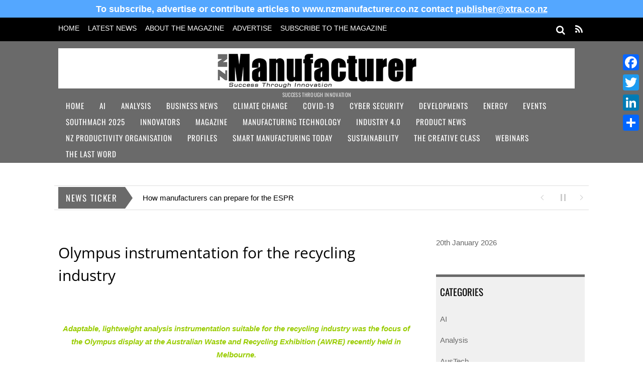

--- FILE ---
content_type: text/html; charset=UTF-8
request_url: https://nzmanufacturer.co.nz/2014/02/olympus-instrumentation-for-the-recycling-industry/
body_size: 22382
content:
<!DOCTYPE html>
<html lang="en-NZ">
<head>
        <meta charset="UTF-8">
        <meta name="viewport" content="width=device-width, initial-scale=1, minimum-scale=1">
        <style id="tb_inline_styles" data-no-optimize="1">.tb_animation_on{overflow-x:hidden}.themify_builder .wow{visibility:hidden;animation-fill-mode:both}[data-tf-animation]{will-change:transform,opacity,visibility}.themify_builder .tf_lax_done{transition-duration:.8s;transition-timing-function:cubic-bezier(.165,.84,.44,1)}[data-sticky-active].tb_sticky_scroll_active{z-index:1}[data-sticky-active].tb_sticky_scroll_active .hide-on-stick{display:none}@media(min-width:1025px){.hide-desktop{width:0!important;height:0!important;padding:0!important;visibility:hidden!important;margin:0!important;display:table-column!important;background:0!important}}@media(min-width:769px) and (max-width:1024px){.hide-tablet_landscape{width:0!important;height:0!important;padding:0!important;visibility:hidden!important;margin:0!important;display:table-column!important;background:0!important}}@media(min-width:601px) and (max-width:768px){.hide-tablet{width:0!important;height:0!important;padding:0!important;visibility:hidden!important;margin:0!important;display:table-column!important;background:0!important}}@media(max-width:600px){.hide-mobile{width:0!important;height:0!important;padding:0!important;visibility:hidden!important;margin:0!important;display:table-column!important;background:0!important}}@media(max-width:600px){
		    .themify_map.tf_map_loaded{width:100%!important}
		    .ui.builder_button,.ui.nav li a{padding:.525em 1.15em}
		    .fullheight>.row_inner:not(.tb_col_count_1){min-height:0}
	    }</style><noscript><style>.themify_builder .wow,.wow .tf_lazy{visibility:visible!important}</style></noscript>            <style id="tf_lazy_style" data-no-optimize="1">
                [data-tf-src]{
                    opacity:0
                }
                .tf_svg_lazy{
                    content-visibility:auto;
                    transition:filter .3s linear!important;filter:blur(25px);opacity:1;
                    transform:translateZ(0)
                }
                .tf_svg_lazy_loaded{
                    filter:blur(0)
                }
                .module[data-lazy],.module[data-lazy] .ui,.module_row[data-lazy]:not(.tb_first),.module_row[data-lazy]:not(.tb_first)>.row_inner,.module_row:not(.tb_first) .module_column[data-lazy],.module_row:not(.tb_first) .module_subrow[data-lazy],.module_subrow[data-lazy]>.subrow_inner{
                    background-image:none!important
                }
            </style>
            <noscript>
                <style>
                    [data-tf-src]{
                        display:none!important
                    }
                    .tf_svg_lazy{
                        filter:none!important;
                        opacity:1!important
                    }
                </style>
            </noscript>
                    <style id="tf_lazy_common" data-no-optimize="1">
                        img{
                max-width:100%;
                height:auto
            }
                                    .tf_fa{display:inline-block;width:1em;height:1em;stroke-width:0;stroke:currentColor;overflow:visible;fill:currentColor;pointer-events:none;vertical-align:middle;text-rendering:optimizeSpeed;buffered-rendering:static}#tf_svg symbol{overflow:visible}.tf_lazy{position:relative;visibility:visible;display:block;opacity:.3}.wow .tf_lazy{visibility:hidden;opacity:1;position:static;display:inline}div.tf_audio_lazy audio{visibility:hidden;height:0;display:inline}.mejs-container{visibility:visible}.tf_iframe_lazy{transition:opacity .3s ease-in-out;min-height:10px}.tf_carousel .tf_swiper-wrapper{display:flex}.tf_carousel .tf_swiper-slide{flex-shrink:0;opacity:0;width:100%;height:100%}.tf_carousel .tf_lazy{contain:none}.tf_swiper-wrapper>br,.tf_lazy.tf_swiper-wrapper .tf_lazy:after,.tf_lazy.tf_swiper-wrapper .tf_lazy:before{display:none}.tf_lazy:after,.tf_lazy:before{content:'';display:inline-block;position:absolute;width:10px!important;height:10px!important;margin:0 3px;top:50%!important;right:50%!important;left:auto!important;border-radius:100%;background-color:currentColor;visibility:visible;animation:tf-hrz-loader infinite .75s cubic-bezier(.2,.68,.18,1.08)}.tf_lazy:after{width:6px!important;height:6px!important;right:auto!important;left:50%!important;margin-top:3px;animation-delay:-.4s}@keyframes tf-hrz-loader{0%{transform:scale(1);opacity:1}50%{transform:scale(.1);opacity:.6}100%{transform:scale(1);opacity:1}}.tf_lazy_lightbox{position:fixed;background:rgba(11,11,11,.8);color:#ccc;top:0;left:0;display:flex;align-items:center;justify-content:center;z-index:999}.tf_lazy_lightbox .tf_lazy:after,.tf_lazy_lightbox .tf_lazy:before{background:#fff}.tf_vd_lazy,tf-lottie{display:flex;flex-wrap:wrap}tf-lottie{aspect-ratio:1.777}.tf_w.tf_vd_lazy video{width:100%;height:auto;position:static;object-fit:cover}
        </style>
        <link type="image/jpg" href="/wp-content/uploads/2023/03/favicon.jpg" rel="apple-touch-icon" /><link type="image/jpg" href="/wp-content/uploads/2023/03/favicon.jpg" rel="icon" /><meta name='robots' content='index, follow, max-image-preview:large, max-snippet:-1, max-video-preview:-1' />

	<!-- This site is optimized with the Yoast SEO plugin v26.7 - https://yoast.com/wordpress/plugins/seo/ -->
	<title>Olympus instrumentation for the recycling industry - NZ Manufacturer</title>
	<link rel="canonical" href="https://nzmanufacturer.co.nz/2014/02/olympus-instrumentation-for-the-recycling-industry/" />
	<meta property="og:locale" content="en_US" />
	<meta property="og:type" content="article" />
	<meta property="og:title" content="Olympus instrumentation for the recycling industry - NZ Manufacturer" />
	<meta property="og:description" content="Adaptable, lightweight analysis instrumentation suitable for the recycling industry was the focus of the Olympus display at the Australian Waste and Recycling Exhibition (AWRE) recently held in Melbourne. Each year, AWRE provides an opportunity for exhibitors to showcase innovation, meet with key figures from industry and government on the trade show floor and at seminars [&hellip;]" />
	<meta property="og:url" content="https://nzmanufacturer.co.nz/2014/02/olympus-instrumentation-for-the-recycling-industry/" />
	<meta property="og:site_name" content="NZ Manufacturer" />
	<meta property="article:published_time" content="2014-02-20T21:06:58+00:00" />
	<meta property="og:image" content="https://nzmanufacturer.co.nz/wp-content/uploads/2014/02/Olympus-instrumentation-PIC-300x225.jpg" />
	<meta name="author" content="doug" />
	<meta name="twitter:card" content="summary_large_image" />
	<meta name="twitter:label1" content="Written by" />
	<meta name="twitter:data1" content="doug" />
	<meta name="twitter:label2" content="Est. reading time" />
	<meta name="twitter:data2" content="2 minutes" />
	<script type="application/ld+json" class="yoast-schema-graph">{"@context":"https://schema.org","@graph":[{"@type":"Article","@id":"https://nzmanufacturer.co.nz/2014/02/olympus-instrumentation-for-the-recycling-industry/#article","isPartOf":{"@id":"https://nzmanufacturer.co.nz/2014/02/olympus-instrumentation-for-the-recycling-industry/"},"author":{"name":"doug","@id":"https://nzmanufacturer.co.nz/#/schema/person/85b822d270fcfd7f793d2be83998dc80"},"headline":"Olympus instrumentation for the recycling industry","datePublished":"2014-02-20T21:06:58+00:00","mainEntityOfPage":{"@id":"https://nzmanufacturer.co.nz/2014/02/olympus-instrumentation-for-the-recycling-industry/"},"wordCount":306,"image":{"@id":"https://nzmanufacturer.co.nz/2014/02/olympus-instrumentation-for-the-recycling-industry/#primaryimage"},"thumbnailUrl":"https://nzmanufacturer.co.nz/wp-content/uploads/2014/02/Olympus-instrumentation-PIC-300x225.jpg","articleSection":["Product News"],"inLanguage":"en-NZ"},{"@type":"WebPage","@id":"https://nzmanufacturer.co.nz/2014/02/olympus-instrumentation-for-the-recycling-industry/","url":"https://nzmanufacturer.co.nz/2014/02/olympus-instrumentation-for-the-recycling-industry/","name":"Olympus instrumentation for the recycling industry - NZ Manufacturer","isPartOf":{"@id":"https://nzmanufacturer.co.nz/#website"},"primaryImageOfPage":{"@id":"https://nzmanufacturer.co.nz/2014/02/olympus-instrumentation-for-the-recycling-industry/#primaryimage"},"image":{"@id":"https://nzmanufacturer.co.nz/2014/02/olympus-instrumentation-for-the-recycling-industry/#primaryimage"},"thumbnailUrl":"https://nzmanufacturer.co.nz/wp-content/uploads/2014/02/Olympus-instrumentation-PIC-300x225.jpg","datePublished":"2014-02-20T21:06:58+00:00","author":{"@id":"https://nzmanufacturer.co.nz/#/schema/person/85b822d270fcfd7f793d2be83998dc80"},"breadcrumb":{"@id":"https://nzmanufacturer.co.nz/2014/02/olympus-instrumentation-for-the-recycling-industry/#breadcrumb"},"inLanguage":"en-NZ","potentialAction":[{"@type":"ReadAction","target":["https://nzmanufacturer.co.nz/2014/02/olympus-instrumentation-for-the-recycling-industry/"]}]},{"@type":"ImageObject","inLanguage":"en-NZ","@id":"https://nzmanufacturer.co.nz/2014/02/olympus-instrumentation-for-the-recycling-industry/#primaryimage","url":"https://nzmanufacturer.co.nz/wp-content/uploads/2014/02/Olympus-instrumentation-PIC-300x225.jpg","contentUrl":"https://nzmanufacturer.co.nz/wp-content/uploads/2014/02/Olympus-instrumentation-PIC-300x225.jpg"},{"@type":"BreadcrumbList","@id":"https://nzmanufacturer.co.nz/2014/02/olympus-instrumentation-for-the-recycling-industry/#breadcrumb","itemListElement":[{"@type":"ListItem","position":1,"name":"Home","item":"https://nzmanufacturer.co.nz/"},{"@type":"ListItem","position":2,"name":"Olympus instrumentation for the recycling industry"}]},{"@type":"WebSite","@id":"https://nzmanufacturer.co.nz/#website","url":"https://nzmanufacturer.co.nz/","name":"NZ Manufacturer","description":"Success Through Innovation","potentialAction":[{"@type":"SearchAction","target":{"@type":"EntryPoint","urlTemplate":"https://nzmanufacturer.co.nz/?s={search_term_string}"},"query-input":{"@type":"PropertyValueSpecification","valueRequired":true,"valueName":"search_term_string"}}],"inLanguage":"en-NZ"},{"@type":"Person","@id":"https://nzmanufacturer.co.nz/#/schema/person/85b822d270fcfd7f793d2be83998dc80","name":"doug","image":{"@type":"ImageObject","inLanguage":"en-NZ","@id":"https://nzmanufacturer.co.nz/#/schema/person/image/","url":"https://secure.gravatar.com/avatar/ba421f6ee50ac54074ef40e306408d2a9df797a6926f92f5855d2b3a966046ca?s=96&d=mm&r=g","contentUrl":"https://secure.gravatar.com/avatar/ba421f6ee50ac54074ef40e306408d2a9df797a6926f92f5855d2b3a966046ca?s=96&d=mm&r=g","caption":"doug"},"sameAs":["http://asiapublishinggroup.com"],"url":"https://nzmanufacturer.co.nz/author/doug/"}]}</script>
	<!-- / Yoast SEO plugin. -->


<link rel="alternate" type="application/rss+xml" title="NZ Manufacturer &raquo; Feed" href="https://nzmanufacturer.co.nz/feed/" />
<link rel="alternate" title="oEmbed (JSON)" type="application/json+oembed" href="https://nzmanufacturer.co.nz/wp-json/oembed/1.0/embed?url=https%3A%2F%2Fnzmanufacturer.co.nz%2F2014%2F02%2Folympus-instrumentation-for-the-recycling-industry%2F" />
<link rel="alternate" title="oEmbed (XML)" type="text/xml+oembed" href="https://nzmanufacturer.co.nz/wp-json/oembed/1.0/embed?url=https%3A%2F%2Fnzmanufacturer.co.nz%2F2014%2F02%2Folympus-instrumentation-for-the-recycling-industry%2F&#038;format=xml" />
		<!-- This site uses the Google Analytics by ExactMetrics plugin v8.11.1 - Using Analytics tracking - https://www.exactmetrics.com/ -->
							<script src="//www.googletagmanager.com/gtag/js?id=G-XDTS0KXCSR"  data-cfasync="false" data-wpfc-render="false" async></script>
			<script data-cfasync="false" data-wpfc-render="false">
				var em_version = '8.11.1';
				var em_track_user = true;
				var em_no_track_reason = '';
								var ExactMetricsDefaultLocations = {"page_location":"https:\/\/nzmanufacturer.co.nz\/2014\/02\/olympus-instrumentation-for-the-recycling-industry\/"};
								if ( typeof ExactMetricsPrivacyGuardFilter === 'function' ) {
					var ExactMetricsLocations = (typeof ExactMetricsExcludeQuery === 'object') ? ExactMetricsPrivacyGuardFilter( ExactMetricsExcludeQuery ) : ExactMetricsPrivacyGuardFilter( ExactMetricsDefaultLocations );
				} else {
					var ExactMetricsLocations = (typeof ExactMetricsExcludeQuery === 'object') ? ExactMetricsExcludeQuery : ExactMetricsDefaultLocations;
				}

								var disableStrs = [
										'ga-disable-G-XDTS0KXCSR',
									];

				/* Function to detect opted out users */
				function __gtagTrackerIsOptedOut() {
					for (var index = 0; index < disableStrs.length; index++) {
						if (document.cookie.indexOf(disableStrs[index] + '=true') > -1) {
							return true;
						}
					}

					return false;
				}

				/* Disable tracking if the opt-out cookie exists. */
				if (__gtagTrackerIsOptedOut()) {
					for (var index = 0; index < disableStrs.length; index++) {
						window[disableStrs[index]] = true;
					}
				}

				/* Opt-out function */
				function __gtagTrackerOptout() {
					for (var index = 0; index < disableStrs.length; index++) {
						document.cookie = disableStrs[index] + '=true; expires=Thu, 31 Dec 2099 23:59:59 UTC; path=/';
						window[disableStrs[index]] = true;
					}
				}

				if ('undefined' === typeof gaOptout) {
					function gaOptout() {
						__gtagTrackerOptout();
					}
				}
								window.dataLayer = window.dataLayer || [];

				window.ExactMetricsDualTracker = {
					helpers: {},
					trackers: {},
				};
				if (em_track_user) {
					function __gtagDataLayer() {
						dataLayer.push(arguments);
					}

					function __gtagTracker(type, name, parameters) {
						if (!parameters) {
							parameters = {};
						}

						if (parameters.send_to) {
							__gtagDataLayer.apply(null, arguments);
							return;
						}

						if (type === 'event') {
														parameters.send_to = exactmetrics_frontend.v4_id;
							var hookName = name;
							if (typeof parameters['event_category'] !== 'undefined') {
								hookName = parameters['event_category'] + ':' + name;
							}

							if (typeof ExactMetricsDualTracker.trackers[hookName] !== 'undefined') {
								ExactMetricsDualTracker.trackers[hookName](parameters);
							} else {
								__gtagDataLayer('event', name, parameters);
							}
							
						} else {
							__gtagDataLayer.apply(null, arguments);
						}
					}

					__gtagTracker('js', new Date());
					__gtagTracker('set', {
						'developer_id.dNDMyYj': true,
											});
					if ( ExactMetricsLocations.page_location ) {
						__gtagTracker('set', ExactMetricsLocations);
					}
										__gtagTracker('config', 'G-XDTS0KXCSR', {"forceSSL":"true"} );
										window.gtag = __gtagTracker;										(function () {
						/* https://developers.google.com/analytics/devguides/collection/analyticsjs/ */
						/* ga and __gaTracker compatibility shim. */
						var noopfn = function () {
							return null;
						};
						var newtracker = function () {
							return new Tracker();
						};
						var Tracker = function () {
							return null;
						};
						var p = Tracker.prototype;
						p.get = noopfn;
						p.set = noopfn;
						p.send = function () {
							var args = Array.prototype.slice.call(arguments);
							args.unshift('send');
							__gaTracker.apply(null, args);
						};
						var __gaTracker = function () {
							var len = arguments.length;
							if (len === 0) {
								return;
							}
							var f = arguments[len - 1];
							if (typeof f !== 'object' || f === null || typeof f.hitCallback !== 'function') {
								if ('send' === arguments[0]) {
									var hitConverted, hitObject = false, action;
									if ('event' === arguments[1]) {
										if ('undefined' !== typeof arguments[3]) {
											hitObject = {
												'eventAction': arguments[3],
												'eventCategory': arguments[2],
												'eventLabel': arguments[4],
												'value': arguments[5] ? arguments[5] : 1,
											}
										}
									}
									if ('pageview' === arguments[1]) {
										if ('undefined' !== typeof arguments[2]) {
											hitObject = {
												'eventAction': 'page_view',
												'page_path': arguments[2],
											}
										}
									}
									if (typeof arguments[2] === 'object') {
										hitObject = arguments[2];
									}
									if (typeof arguments[5] === 'object') {
										Object.assign(hitObject, arguments[5]);
									}
									if ('undefined' !== typeof arguments[1].hitType) {
										hitObject = arguments[1];
										if ('pageview' === hitObject.hitType) {
											hitObject.eventAction = 'page_view';
										}
									}
									if (hitObject) {
										action = 'timing' === arguments[1].hitType ? 'timing_complete' : hitObject.eventAction;
										hitConverted = mapArgs(hitObject);
										__gtagTracker('event', action, hitConverted);
									}
								}
								return;
							}

							function mapArgs(args) {
								var arg, hit = {};
								var gaMap = {
									'eventCategory': 'event_category',
									'eventAction': 'event_action',
									'eventLabel': 'event_label',
									'eventValue': 'event_value',
									'nonInteraction': 'non_interaction',
									'timingCategory': 'event_category',
									'timingVar': 'name',
									'timingValue': 'value',
									'timingLabel': 'event_label',
									'page': 'page_path',
									'location': 'page_location',
									'title': 'page_title',
									'referrer' : 'page_referrer',
								};
								for (arg in args) {
																		if (!(!args.hasOwnProperty(arg) || !gaMap.hasOwnProperty(arg))) {
										hit[gaMap[arg]] = args[arg];
									} else {
										hit[arg] = args[arg];
									}
								}
								return hit;
							}

							try {
								f.hitCallback();
							} catch (ex) {
							}
						};
						__gaTracker.create = newtracker;
						__gaTracker.getByName = newtracker;
						__gaTracker.getAll = function () {
							return [];
						};
						__gaTracker.remove = noopfn;
						__gaTracker.loaded = true;
						window['__gaTracker'] = __gaTracker;
					})();
									} else {
										console.log("");
					(function () {
						function __gtagTracker() {
							return null;
						}

						window['__gtagTracker'] = __gtagTracker;
						window['gtag'] = __gtagTracker;
					})();
									}
			</script>
							<!-- / Google Analytics by ExactMetrics -->
		<style id='wp-img-auto-sizes-contain-inline-css'>
img:is([sizes=auto i],[sizes^="auto," i]){contain-intrinsic-size:3000px 1500px}
/*# sourceURL=wp-img-auto-sizes-contain-inline-css */
</style>
<style id='classic-theme-styles-inline-css'>
/*! This file is auto-generated */
.wp-block-button__link{color:#fff;background-color:#32373c;border-radius:9999px;box-shadow:none;text-decoration:none;padding:calc(.667em + 2px) calc(1.333em + 2px);font-size:1.125em}.wp-block-file__button{background:#32373c;color:#fff;text-decoration:none}
/*# sourceURL=/wp-includes/css/classic-themes.min.css */
</style>
<link rel="preload" href="https://nzmanufacturer.co.nz/wp-content/plugins/wpfront-notification-bar/css/wpfront-notification-bar.min.css?ver=3.5.1.05102" as="style"><link rel='stylesheet' id='wpfront-notification-bar-css' href='https://nzmanufacturer.co.nz/wp-content/plugins/wpfront-notification-bar/css/wpfront-notification-bar.min.css?ver=3.5.1.05102' media='all' />
<link rel="preload" href="https://nzmanufacturer.co.nz/wp-content/plugins/add-to-any/addtoany.min.css?ver=1.16" as="style"><link rel='stylesheet' id='addtoany-css' href='https://nzmanufacturer.co.nz/wp-content/plugins/add-to-any/addtoany.min.css?ver=1.16' media='all' />
<style id='addtoany-inline-css'>
@media screen and (max-width:980px){
.a2a_floating_style.a2a_vertical_style{display:none;}
}
/*# sourceURL=addtoany-inline-css */
</style>
<script src="https://nzmanufacturer.co.nz/wp-includes/js/jquery/jquery.min.js?ver=3.7.1" id="jquery-core-js"></script>
<script src="https://nzmanufacturer.co.nz/wp-content/plugins/google-analytics-dashboard-for-wp/assets/js/frontend-gtag.min.js?ver=8.11.1" id="exactmetrics-frontend-script-js" async data-wp-strategy="async"></script>
<script data-cfasync="false" data-wpfc-render="false" id='exactmetrics-frontend-script-js-extra'>var exactmetrics_frontend = {"js_events_tracking":"true","download_extensions":"zip,mp3,mpeg,pdf,docx,pptx,xlsx,rar","inbound_paths":"[{\"path\":\"\\\/go\\\/\",\"label\":\"affiliate\"},{\"path\":\"\\\/recommend\\\/\",\"label\":\"affiliate\"}]","home_url":"https:\/\/nzmanufacturer.co.nz","hash_tracking":"false","v4_id":"G-XDTS0KXCSR"};</script>
<script id="addtoany-core-js-before">
window.a2a_config=window.a2a_config||{};a2a_config.callbacks=[];a2a_config.overlays=[];a2a_config.templates={};a2a_localize = {
	Share: "Share",
	Save: "Save",
	Subscribe: "Subscribe",
	Email: "Email",
	Bookmark: "Bookmark",
	ShowAll: "Show All",
	ShowLess: "Show less",
	FindServices: "Find service(s)",
	FindAnyServiceToAddTo: "Instantly find any service to add to",
	PoweredBy: "Powered by",
	ShareViaEmail: "Share via email",
	SubscribeViaEmail: "Subscribe via email",
	BookmarkInYourBrowser: "Bookmark in your browser",
	BookmarkInstructions: "Press Ctrl+D or \u2318+D to bookmark this page",
	AddToYourFavorites: "Add to your favourites",
	SendFromWebOrProgram: "Send from any email address or email program",
	EmailProgram: "Email program",
	More: "More&#8230;",
	ThanksForSharing: "Thanks for sharing!",
	ThanksForFollowing: "Thanks for following!"
};


//# sourceURL=addtoany-core-js-before
</script>
<script defer src="https://static.addtoany.com/menu/page.js" id="addtoany-core-js"></script>
<script defer src="https://nzmanufacturer.co.nz/wp-content/plugins/add-to-any/addtoany.min.js?ver=1.1" id="addtoany-jquery-js"></script>
<script src="https://nzmanufacturer.co.nz/wp-content/plugins/sam-pro-free/js/polyfill.min.js?ver=b8aa54e2278f21a9eabb1c239ea94423" id="polyfills-js"></script>
<script src="https://nzmanufacturer.co.nz/wp-content/plugins/sam-pro-free/js/jquery.iframetracker.js?ver=b8aa54e2278f21a9eabb1c239ea94423" id="samProTracker-js"></script>
<script id="samProLayout-js-extra">
var samProOptions = {"au":"https://nzmanufacturer.co.nz/wp-content/plugins/sam-pro-free/sam-pro-layout.php","load":"0","mailer":"1","clauses":"cAMmSD9KUtmEOCtv4MUCkxoHG8PHrp6T8zVkpgnGMACCrFdXHTVVxJSYT/tPkmZHQNsZvvsYhqEjX+qY2iZv4G10lKX6/PhXwI5Ws4GnSpbtoe7eZPfyIr2soPD7/G2d4kxjCiKWAbfnyEyKPrqf+xTCpQsd3lZgCSzI+RjCpWDhwj8zBr+BDo4dsY5mibsLkXftxaMzKpaGNU7KhRkB6SCUmMuO10Fzd9JEcpJTHRYq8tzzUwrqr0db5Hs79K81PhBPrhO1TQL7LBf1ORzty4cvfJqh9s4dLNxAb+RcK/CBmwDs07blkAYUBMx3S5E4CgOT/NAVEux/4l93LwnqylSfmbwKv2aT2H+pRpp9G3I2QixxMtL/pG8eRz1NiwWRl9NPCz2/jmblMu77M3GtNLnL4y62VFy217ooVWPxaTemX+LUcGo3ZYPedYqMRidQE46GYLPlECjf96lIHE+2yw8pPdMxjElkIn5RDcF5y2rro5jGcjwxFHF/gsVfbQlz+q5/D2reihIa1juNURXnKYQWC1kZXO7AlOyD4qhTnI4=","doStats":"1","jsStats":"","container":"sam-pro-container","place":"sam-pro-place","ad":"sam-pro-ad","samProNonce":"a9258584e7","ajaxUrl":"https://nzmanufacturer.co.nz/wp-admin/admin-ajax.php"};
//# sourceURL=samProLayout-js-extra
</script>
<script src="https://nzmanufacturer.co.nz/wp-content/plugins/sam-pro-free/js/sam.pro.layout.min.js?ver=1.0.0.10" id="samProLayout-js"></script>
<script src="https://nzmanufacturer.co.nz/wp-content/plugins/wpfront-notification-bar/js/wpfront-notification-bar.min.js?ver=3.5.1.05102" id="wpfront-notification-bar-js"></script>
<link rel="https://api.w.org/" href="https://nzmanufacturer.co.nz/wp-json/" /><link rel="alternate" title="JSON" type="application/json" href="https://nzmanufacturer.co.nz/wp-json/wp/v2/posts/7133" /><meta name="google-site-verification" content="4o3udmWK4s_i-oNtgauR7kcSKu0ZmMtCDowR6RhIuFA" />
<link rel="prefetch" href="https://nzmanufacturer.co.nz/wp-content/themes/magazine/js/themify.script.min.js?ver=7.1.4" as="script" fetchpriority="low"><link rel="preload" href="https://nzmanufacturer.co.nz/wp-content/uploads/2020/01/logo_nzmanufacturer.png" as="image"><style id="tf_gf_fonts_style">@font-face{font-family:'Open Sans';font-style:italic;font-weight:300;font-stretch:100%;font-display:swap;src:url(https://fonts.gstatic.com/s/opensans/v43/memtYaGs126MiZpBA-UFUIcVXSCEkx2cmqvXlWqWtE6F15M.woff2) format('woff2');unicode-range:U+0460-052F,U+1C80-1C8A,U+20B4,U+2DE0-2DFF,U+A640-A69F,U+FE2E-FE2F;}@font-face{font-family:'Open Sans';font-style:italic;font-weight:300;font-stretch:100%;font-display:swap;src:url(https://fonts.gstatic.com/s/opensans/v43/memtYaGs126MiZpBA-UFUIcVXSCEkx2cmqvXlWqWvU6F15M.woff2) format('woff2');unicode-range:U+0301,U+0400-045F,U+0490-0491,U+04B0-04B1,U+2116;}@font-face{font-family:'Open Sans';font-style:italic;font-weight:300;font-stretch:100%;font-display:swap;src:url(https://fonts.gstatic.com/s/opensans/v43/memtYaGs126MiZpBA-UFUIcVXSCEkx2cmqvXlWqWtU6F15M.woff2) format('woff2');unicode-range:U+1F00-1FFF;}@font-face{font-family:'Open Sans';font-style:italic;font-weight:300;font-stretch:100%;font-display:swap;src:url(https://fonts.gstatic.com/s/opensans/v43/memtYaGs126MiZpBA-UFUIcVXSCEkx2cmqvXlWqWuk6F15M.woff2) format('woff2');unicode-range:U+0370-0377,U+037A-037F,U+0384-038A,U+038C,U+038E-03A1,U+03A3-03FF;}@font-face{font-family:'Open Sans';font-style:italic;font-weight:300;font-stretch:100%;font-display:swap;src:url(https://fonts.gstatic.com/s/opensans/v43/memtYaGs126MiZpBA-UFUIcVXSCEkx2cmqvXlWqWu06F15M.woff2) format('woff2');unicode-range:U+0307-0308,U+0590-05FF,U+200C-2010,U+20AA,U+25CC,U+FB1D-FB4F;}@font-face{font-family:'Open Sans';font-style:italic;font-weight:300;font-stretch:100%;font-display:swap;src:url(https://fonts.gstatic.com/s/opensans/v43/memtYaGs126MiZpBA-UFUIcVXSCEkx2cmqvXlWqWxU6F15M.woff2) format('woff2');unicode-range:U+0302-0303,U+0305,U+0307-0308,U+0310,U+0312,U+0315,U+031A,U+0326-0327,U+032C,U+032F-0330,U+0332-0333,U+0338,U+033A,U+0346,U+034D,U+0391-03A1,U+03A3-03A9,U+03B1-03C9,U+03D1,U+03D5-03D6,U+03F0-03F1,U+03F4-03F5,U+2016-2017,U+2034-2038,U+203C,U+2040,U+2043,U+2047,U+2050,U+2057,U+205F,U+2070-2071,U+2074-208E,U+2090-209C,U+20D0-20DC,U+20E1,U+20E5-20EF,U+2100-2112,U+2114-2115,U+2117-2121,U+2123-214F,U+2190,U+2192,U+2194-21AE,U+21B0-21E5,U+21F1-21F2,U+21F4-2211,U+2213-2214,U+2216-22FF,U+2308-230B,U+2310,U+2319,U+231C-2321,U+2336-237A,U+237C,U+2395,U+239B-23B7,U+23D0,U+23DC-23E1,U+2474-2475,U+25AF,U+25B3,U+25B7,U+25BD,U+25C1,U+25CA,U+25CC,U+25FB,U+266D-266F,U+27C0-27FF,U+2900-2AFF,U+2B0E-2B11,U+2B30-2B4C,U+2BFE,U+3030,U+FF5B,U+FF5D,U+1D400-1D7FF,U+1EE00-1EEFF;}@font-face{font-family:'Open Sans';font-style:italic;font-weight:300;font-stretch:100%;font-display:swap;src:url(https://fonts.gstatic.com/s/opensans/v43/memtYaGs126MiZpBA-UFUIcVXSCEkx2cmqvXlWqW106F15M.woff2) format('woff2');unicode-range:U+0001-000C,U+000E-001F,U+007F-009F,U+20DD-20E0,U+20E2-20E4,U+2150-218F,U+2190,U+2192,U+2194-2199,U+21AF,U+21E6-21F0,U+21F3,U+2218-2219,U+2299,U+22C4-22C6,U+2300-243F,U+2440-244A,U+2460-24FF,U+25A0-27BF,U+2800-28FF,U+2921-2922,U+2981,U+29BF,U+29EB,U+2B00-2BFF,U+4DC0-4DFF,U+FFF9-FFFB,U+10140-1018E,U+10190-1019C,U+101A0,U+101D0-101FD,U+102E0-102FB,U+10E60-10E7E,U+1D2C0-1D2D3,U+1D2E0-1D37F,U+1F000-1F0FF,U+1F100-1F1AD,U+1F1E6-1F1FF,U+1F30D-1F30F,U+1F315,U+1F31C,U+1F31E,U+1F320-1F32C,U+1F336,U+1F378,U+1F37D,U+1F382,U+1F393-1F39F,U+1F3A7-1F3A8,U+1F3AC-1F3AF,U+1F3C2,U+1F3C4-1F3C6,U+1F3CA-1F3CE,U+1F3D4-1F3E0,U+1F3ED,U+1F3F1-1F3F3,U+1F3F5-1F3F7,U+1F408,U+1F415,U+1F41F,U+1F426,U+1F43F,U+1F441-1F442,U+1F444,U+1F446-1F449,U+1F44C-1F44E,U+1F453,U+1F46A,U+1F47D,U+1F4A3,U+1F4B0,U+1F4B3,U+1F4B9,U+1F4BB,U+1F4BF,U+1F4C8-1F4CB,U+1F4D6,U+1F4DA,U+1F4DF,U+1F4E3-1F4E6,U+1F4EA-1F4ED,U+1F4F7,U+1F4F9-1F4FB,U+1F4FD-1F4FE,U+1F503,U+1F507-1F50B,U+1F50D,U+1F512-1F513,U+1F53E-1F54A,U+1F54F-1F5FA,U+1F610,U+1F650-1F67F,U+1F687,U+1F68D,U+1F691,U+1F694,U+1F698,U+1F6AD,U+1F6B2,U+1F6B9-1F6BA,U+1F6BC,U+1F6C6-1F6CF,U+1F6D3-1F6D7,U+1F6E0-1F6EA,U+1F6F0-1F6F3,U+1F6F7-1F6FC,U+1F700-1F7FF,U+1F800-1F80B,U+1F810-1F847,U+1F850-1F859,U+1F860-1F887,U+1F890-1F8AD,U+1F8B0-1F8BB,U+1F8C0-1F8C1,U+1F900-1F90B,U+1F93B,U+1F946,U+1F984,U+1F996,U+1F9E9,U+1FA00-1FA6F,U+1FA70-1FA7C,U+1FA80-1FA89,U+1FA8F-1FAC6,U+1FACE-1FADC,U+1FADF-1FAE9,U+1FAF0-1FAF8,U+1FB00-1FBFF;}@font-face{font-family:'Open Sans';font-style:italic;font-weight:300;font-stretch:100%;font-display:swap;src:url(https://fonts.gstatic.com/s/opensans/v43/memtYaGs126MiZpBA-UFUIcVXSCEkx2cmqvXlWqWtk6F15M.woff2) format('woff2');unicode-range:U+0102-0103,U+0110-0111,U+0128-0129,U+0168-0169,U+01A0-01A1,U+01AF-01B0,U+0300-0301,U+0303-0304,U+0308-0309,U+0323,U+0329,U+1EA0-1EF9,U+20AB;}@font-face{font-family:'Open Sans';font-style:italic;font-weight:300;font-stretch:100%;font-display:swap;src:url(https://fonts.gstatic.com/s/opensans/v43/memtYaGs126MiZpBA-UFUIcVXSCEkx2cmqvXlWqWt06F15M.woff2) format('woff2');unicode-range:U+0100-02BA,U+02BD-02C5,U+02C7-02CC,U+02CE-02D7,U+02DD-02FF,U+0304,U+0308,U+0329,U+1D00-1DBF,U+1E00-1E9F,U+1EF2-1EFF,U+2020,U+20A0-20AB,U+20AD-20C0,U+2113,U+2C60-2C7F,U+A720-A7FF;}@font-face{font-family:'Open Sans';font-style:italic;font-weight:300;font-stretch:100%;font-display:swap;src:url(https://fonts.gstatic.com/s/opensans/v43/memtYaGs126MiZpBA-UFUIcVXSCEkx2cmqvXlWqWuU6F.woff2) format('woff2');unicode-range:U+0000-00FF,U+0131,U+0152-0153,U+02BB-02BC,U+02C6,U+02DA,U+02DC,U+0304,U+0308,U+0329,U+2000-206F,U+20AC,U+2122,U+2191,U+2193,U+2212,U+2215,U+FEFF,U+FFFD;}@font-face{font-family:'Open Sans';font-style:italic;font-stretch:100%;font-display:swap;src:url(https://fonts.gstatic.com/s/opensans/v43/memtYaGs126MiZpBA-UFUIcVXSCEkx2cmqvXlWqWtE6F15M.woff2) format('woff2');unicode-range:U+0460-052F,U+1C80-1C8A,U+20B4,U+2DE0-2DFF,U+A640-A69F,U+FE2E-FE2F;}@font-face{font-family:'Open Sans';font-style:italic;font-stretch:100%;font-display:swap;src:url(https://fonts.gstatic.com/s/opensans/v43/memtYaGs126MiZpBA-UFUIcVXSCEkx2cmqvXlWqWvU6F15M.woff2) format('woff2');unicode-range:U+0301,U+0400-045F,U+0490-0491,U+04B0-04B1,U+2116;}@font-face{font-family:'Open Sans';font-style:italic;font-stretch:100%;font-display:swap;src:url(https://fonts.gstatic.com/s/opensans/v43/memtYaGs126MiZpBA-UFUIcVXSCEkx2cmqvXlWqWtU6F15M.woff2) format('woff2');unicode-range:U+1F00-1FFF;}@font-face{font-family:'Open Sans';font-style:italic;font-stretch:100%;font-display:swap;src:url(https://fonts.gstatic.com/s/opensans/v43/memtYaGs126MiZpBA-UFUIcVXSCEkx2cmqvXlWqWuk6F15M.woff2) format('woff2');unicode-range:U+0370-0377,U+037A-037F,U+0384-038A,U+038C,U+038E-03A1,U+03A3-03FF;}@font-face{font-family:'Open Sans';font-style:italic;font-stretch:100%;font-display:swap;src:url(https://fonts.gstatic.com/s/opensans/v43/memtYaGs126MiZpBA-UFUIcVXSCEkx2cmqvXlWqWu06F15M.woff2) format('woff2');unicode-range:U+0307-0308,U+0590-05FF,U+200C-2010,U+20AA,U+25CC,U+FB1D-FB4F;}@font-face{font-family:'Open Sans';font-style:italic;font-stretch:100%;font-display:swap;src:url(https://fonts.gstatic.com/s/opensans/v43/memtYaGs126MiZpBA-UFUIcVXSCEkx2cmqvXlWqWxU6F15M.woff2) format('woff2');unicode-range:U+0302-0303,U+0305,U+0307-0308,U+0310,U+0312,U+0315,U+031A,U+0326-0327,U+032C,U+032F-0330,U+0332-0333,U+0338,U+033A,U+0346,U+034D,U+0391-03A1,U+03A3-03A9,U+03B1-03C9,U+03D1,U+03D5-03D6,U+03F0-03F1,U+03F4-03F5,U+2016-2017,U+2034-2038,U+203C,U+2040,U+2043,U+2047,U+2050,U+2057,U+205F,U+2070-2071,U+2074-208E,U+2090-209C,U+20D0-20DC,U+20E1,U+20E5-20EF,U+2100-2112,U+2114-2115,U+2117-2121,U+2123-214F,U+2190,U+2192,U+2194-21AE,U+21B0-21E5,U+21F1-21F2,U+21F4-2211,U+2213-2214,U+2216-22FF,U+2308-230B,U+2310,U+2319,U+231C-2321,U+2336-237A,U+237C,U+2395,U+239B-23B7,U+23D0,U+23DC-23E1,U+2474-2475,U+25AF,U+25B3,U+25B7,U+25BD,U+25C1,U+25CA,U+25CC,U+25FB,U+266D-266F,U+27C0-27FF,U+2900-2AFF,U+2B0E-2B11,U+2B30-2B4C,U+2BFE,U+3030,U+FF5B,U+FF5D,U+1D400-1D7FF,U+1EE00-1EEFF;}@font-face{font-family:'Open Sans';font-style:italic;font-stretch:100%;font-display:swap;src:url(https://fonts.gstatic.com/s/opensans/v43/memtYaGs126MiZpBA-UFUIcVXSCEkx2cmqvXlWqW106F15M.woff2) format('woff2');unicode-range:U+0001-000C,U+000E-001F,U+007F-009F,U+20DD-20E0,U+20E2-20E4,U+2150-218F,U+2190,U+2192,U+2194-2199,U+21AF,U+21E6-21F0,U+21F3,U+2218-2219,U+2299,U+22C4-22C6,U+2300-243F,U+2440-244A,U+2460-24FF,U+25A0-27BF,U+2800-28FF,U+2921-2922,U+2981,U+29BF,U+29EB,U+2B00-2BFF,U+4DC0-4DFF,U+FFF9-FFFB,U+10140-1018E,U+10190-1019C,U+101A0,U+101D0-101FD,U+102E0-102FB,U+10E60-10E7E,U+1D2C0-1D2D3,U+1D2E0-1D37F,U+1F000-1F0FF,U+1F100-1F1AD,U+1F1E6-1F1FF,U+1F30D-1F30F,U+1F315,U+1F31C,U+1F31E,U+1F320-1F32C,U+1F336,U+1F378,U+1F37D,U+1F382,U+1F393-1F39F,U+1F3A7-1F3A8,U+1F3AC-1F3AF,U+1F3C2,U+1F3C4-1F3C6,U+1F3CA-1F3CE,U+1F3D4-1F3E0,U+1F3ED,U+1F3F1-1F3F3,U+1F3F5-1F3F7,U+1F408,U+1F415,U+1F41F,U+1F426,U+1F43F,U+1F441-1F442,U+1F444,U+1F446-1F449,U+1F44C-1F44E,U+1F453,U+1F46A,U+1F47D,U+1F4A3,U+1F4B0,U+1F4B3,U+1F4B9,U+1F4BB,U+1F4BF,U+1F4C8-1F4CB,U+1F4D6,U+1F4DA,U+1F4DF,U+1F4E3-1F4E6,U+1F4EA-1F4ED,U+1F4F7,U+1F4F9-1F4FB,U+1F4FD-1F4FE,U+1F503,U+1F507-1F50B,U+1F50D,U+1F512-1F513,U+1F53E-1F54A,U+1F54F-1F5FA,U+1F610,U+1F650-1F67F,U+1F687,U+1F68D,U+1F691,U+1F694,U+1F698,U+1F6AD,U+1F6B2,U+1F6B9-1F6BA,U+1F6BC,U+1F6C6-1F6CF,U+1F6D3-1F6D7,U+1F6E0-1F6EA,U+1F6F0-1F6F3,U+1F6F7-1F6FC,U+1F700-1F7FF,U+1F800-1F80B,U+1F810-1F847,U+1F850-1F859,U+1F860-1F887,U+1F890-1F8AD,U+1F8B0-1F8BB,U+1F8C0-1F8C1,U+1F900-1F90B,U+1F93B,U+1F946,U+1F984,U+1F996,U+1F9E9,U+1FA00-1FA6F,U+1FA70-1FA7C,U+1FA80-1FA89,U+1FA8F-1FAC6,U+1FACE-1FADC,U+1FADF-1FAE9,U+1FAF0-1FAF8,U+1FB00-1FBFF;}@font-face{font-family:'Open Sans';font-style:italic;font-stretch:100%;font-display:swap;src:url(https://fonts.gstatic.com/s/opensans/v43/memtYaGs126MiZpBA-UFUIcVXSCEkx2cmqvXlWqWtk6F15M.woff2) format('woff2');unicode-range:U+0102-0103,U+0110-0111,U+0128-0129,U+0168-0169,U+01A0-01A1,U+01AF-01B0,U+0300-0301,U+0303-0304,U+0308-0309,U+0323,U+0329,U+1EA0-1EF9,U+20AB;}@font-face{font-family:'Open Sans';font-style:italic;font-stretch:100%;font-display:swap;src:url(https://fonts.gstatic.com/s/opensans/v43/memtYaGs126MiZpBA-UFUIcVXSCEkx2cmqvXlWqWt06F15M.woff2) format('woff2');unicode-range:U+0100-02BA,U+02BD-02C5,U+02C7-02CC,U+02CE-02D7,U+02DD-02FF,U+0304,U+0308,U+0329,U+1D00-1DBF,U+1E00-1E9F,U+1EF2-1EFF,U+2020,U+20A0-20AB,U+20AD-20C0,U+2113,U+2C60-2C7F,U+A720-A7FF;}@font-face{font-family:'Open Sans';font-style:italic;font-stretch:100%;font-display:swap;src:url(https://fonts.gstatic.com/s/opensans/v43/memtYaGs126MiZpBA-UFUIcVXSCEkx2cmqvXlWqWuU6F.woff2) format('woff2');unicode-range:U+0000-00FF,U+0131,U+0152-0153,U+02BB-02BC,U+02C6,U+02DA,U+02DC,U+0304,U+0308,U+0329,U+2000-206F,U+20AC,U+2122,U+2191,U+2193,U+2212,U+2215,U+FEFF,U+FFFD;}@font-face{font-family:'Open Sans';font-weight:300;font-stretch:100%;font-display:swap;src:url(https://fonts.gstatic.com/s/opensans/v43/memvYaGs126MiZpBA-UvWbX2vVnXBbObj2OVTSKmu1aB.woff2) format('woff2');unicode-range:U+0460-052F,U+1C80-1C8A,U+20B4,U+2DE0-2DFF,U+A640-A69F,U+FE2E-FE2F;}@font-face{font-family:'Open Sans';font-weight:300;font-stretch:100%;font-display:swap;src:url(https://fonts.gstatic.com/s/opensans/v43/memvYaGs126MiZpBA-UvWbX2vVnXBbObj2OVTSumu1aB.woff2) format('woff2');unicode-range:U+0301,U+0400-045F,U+0490-0491,U+04B0-04B1,U+2116;}@font-face{font-family:'Open Sans';font-weight:300;font-stretch:100%;font-display:swap;src:url(https://fonts.gstatic.com/s/opensans/v43/memvYaGs126MiZpBA-UvWbX2vVnXBbObj2OVTSOmu1aB.woff2) format('woff2');unicode-range:U+1F00-1FFF;}@font-face{font-family:'Open Sans';font-weight:300;font-stretch:100%;font-display:swap;src:url(https://fonts.gstatic.com/s/opensans/v43/memvYaGs126MiZpBA-UvWbX2vVnXBbObj2OVTSymu1aB.woff2) format('woff2');unicode-range:U+0370-0377,U+037A-037F,U+0384-038A,U+038C,U+038E-03A1,U+03A3-03FF;}@font-face{font-family:'Open Sans';font-weight:300;font-stretch:100%;font-display:swap;src:url(https://fonts.gstatic.com/s/opensans/v43/memvYaGs126MiZpBA-UvWbX2vVnXBbObj2OVTS2mu1aB.woff2) format('woff2');unicode-range:U+0307-0308,U+0590-05FF,U+200C-2010,U+20AA,U+25CC,U+FB1D-FB4F;}@font-face{font-family:'Open Sans';font-weight:300;font-stretch:100%;font-display:swap;src:url(https://fonts.gstatic.com/s/opensans/v43/memvYaGs126MiZpBA-UvWbX2vVnXBbObj2OVTVOmu1aB.woff2) format('woff2');unicode-range:U+0302-0303,U+0305,U+0307-0308,U+0310,U+0312,U+0315,U+031A,U+0326-0327,U+032C,U+032F-0330,U+0332-0333,U+0338,U+033A,U+0346,U+034D,U+0391-03A1,U+03A3-03A9,U+03B1-03C9,U+03D1,U+03D5-03D6,U+03F0-03F1,U+03F4-03F5,U+2016-2017,U+2034-2038,U+203C,U+2040,U+2043,U+2047,U+2050,U+2057,U+205F,U+2070-2071,U+2074-208E,U+2090-209C,U+20D0-20DC,U+20E1,U+20E5-20EF,U+2100-2112,U+2114-2115,U+2117-2121,U+2123-214F,U+2190,U+2192,U+2194-21AE,U+21B0-21E5,U+21F1-21F2,U+21F4-2211,U+2213-2214,U+2216-22FF,U+2308-230B,U+2310,U+2319,U+231C-2321,U+2336-237A,U+237C,U+2395,U+239B-23B7,U+23D0,U+23DC-23E1,U+2474-2475,U+25AF,U+25B3,U+25B7,U+25BD,U+25C1,U+25CA,U+25CC,U+25FB,U+266D-266F,U+27C0-27FF,U+2900-2AFF,U+2B0E-2B11,U+2B30-2B4C,U+2BFE,U+3030,U+FF5B,U+FF5D,U+1D400-1D7FF,U+1EE00-1EEFF;}@font-face{font-family:'Open Sans';font-weight:300;font-stretch:100%;font-display:swap;src:url(https://fonts.gstatic.com/s/opensans/v43/memvYaGs126MiZpBA-UvWbX2vVnXBbObj2OVTUGmu1aB.woff2) format('woff2');unicode-range:U+0001-000C,U+000E-001F,U+007F-009F,U+20DD-20E0,U+20E2-20E4,U+2150-218F,U+2190,U+2192,U+2194-2199,U+21AF,U+21E6-21F0,U+21F3,U+2218-2219,U+2299,U+22C4-22C6,U+2300-243F,U+2440-244A,U+2460-24FF,U+25A0-27BF,U+2800-28FF,U+2921-2922,U+2981,U+29BF,U+29EB,U+2B00-2BFF,U+4DC0-4DFF,U+FFF9-FFFB,U+10140-1018E,U+10190-1019C,U+101A0,U+101D0-101FD,U+102E0-102FB,U+10E60-10E7E,U+1D2C0-1D2D3,U+1D2E0-1D37F,U+1F000-1F0FF,U+1F100-1F1AD,U+1F1E6-1F1FF,U+1F30D-1F30F,U+1F315,U+1F31C,U+1F31E,U+1F320-1F32C,U+1F336,U+1F378,U+1F37D,U+1F382,U+1F393-1F39F,U+1F3A7-1F3A8,U+1F3AC-1F3AF,U+1F3C2,U+1F3C4-1F3C6,U+1F3CA-1F3CE,U+1F3D4-1F3E0,U+1F3ED,U+1F3F1-1F3F3,U+1F3F5-1F3F7,U+1F408,U+1F415,U+1F41F,U+1F426,U+1F43F,U+1F441-1F442,U+1F444,U+1F446-1F449,U+1F44C-1F44E,U+1F453,U+1F46A,U+1F47D,U+1F4A3,U+1F4B0,U+1F4B3,U+1F4B9,U+1F4BB,U+1F4BF,U+1F4C8-1F4CB,U+1F4D6,U+1F4DA,U+1F4DF,U+1F4E3-1F4E6,U+1F4EA-1F4ED,U+1F4F7,U+1F4F9-1F4FB,U+1F4FD-1F4FE,U+1F503,U+1F507-1F50B,U+1F50D,U+1F512-1F513,U+1F53E-1F54A,U+1F54F-1F5FA,U+1F610,U+1F650-1F67F,U+1F687,U+1F68D,U+1F691,U+1F694,U+1F698,U+1F6AD,U+1F6B2,U+1F6B9-1F6BA,U+1F6BC,U+1F6C6-1F6CF,U+1F6D3-1F6D7,U+1F6E0-1F6EA,U+1F6F0-1F6F3,U+1F6F7-1F6FC,U+1F700-1F7FF,U+1F800-1F80B,U+1F810-1F847,U+1F850-1F859,U+1F860-1F887,U+1F890-1F8AD,U+1F8B0-1F8BB,U+1F8C0-1F8C1,U+1F900-1F90B,U+1F93B,U+1F946,U+1F984,U+1F996,U+1F9E9,U+1FA00-1FA6F,U+1FA70-1FA7C,U+1FA80-1FA89,U+1FA8F-1FAC6,U+1FACE-1FADC,U+1FADF-1FAE9,U+1FAF0-1FAF8,U+1FB00-1FBFF;}@font-face{font-family:'Open Sans';font-weight:300;font-stretch:100%;font-display:swap;src:url(https://fonts.gstatic.com/s/opensans/v43/memvYaGs126MiZpBA-UvWbX2vVnXBbObj2OVTSCmu1aB.woff2) format('woff2');unicode-range:U+0102-0103,U+0110-0111,U+0128-0129,U+0168-0169,U+01A0-01A1,U+01AF-01B0,U+0300-0301,U+0303-0304,U+0308-0309,U+0323,U+0329,U+1EA0-1EF9,U+20AB;}@font-face{font-family:'Open Sans';font-weight:300;font-stretch:100%;font-display:swap;src:url(https://fonts.gstatic.com/s/opensans/v43/memvYaGs126MiZpBA-UvWbX2vVnXBbObj2OVTSGmu1aB.woff2) format('woff2');unicode-range:U+0100-02BA,U+02BD-02C5,U+02C7-02CC,U+02CE-02D7,U+02DD-02FF,U+0304,U+0308,U+0329,U+1D00-1DBF,U+1E00-1E9F,U+1EF2-1EFF,U+2020,U+20A0-20AB,U+20AD-20C0,U+2113,U+2C60-2C7F,U+A720-A7FF;}@font-face{font-family:'Open Sans';font-weight:300;font-stretch:100%;font-display:swap;src:url(https://fonts.gstatic.com/s/opensans/v43/memvYaGs126MiZpBA-UvWbX2vVnXBbObj2OVTS-muw.woff2) format('woff2');unicode-range:U+0000-00FF,U+0131,U+0152-0153,U+02BB-02BC,U+02C6,U+02DA,U+02DC,U+0304,U+0308,U+0329,U+2000-206F,U+20AC,U+2122,U+2191,U+2193,U+2212,U+2215,U+FEFF,U+FFFD;}@font-face{font-family:'Open Sans';font-stretch:100%;font-display:swap;src:url(https://fonts.gstatic.com/s/opensans/v43/memvYaGs126MiZpBA-UvWbX2vVnXBbObj2OVTSKmu1aB.woff2) format('woff2');unicode-range:U+0460-052F,U+1C80-1C8A,U+20B4,U+2DE0-2DFF,U+A640-A69F,U+FE2E-FE2F;}@font-face{font-family:'Open Sans';font-stretch:100%;font-display:swap;src:url(https://fonts.gstatic.com/s/opensans/v43/memvYaGs126MiZpBA-UvWbX2vVnXBbObj2OVTSumu1aB.woff2) format('woff2');unicode-range:U+0301,U+0400-045F,U+0490-0491,U+04B0-04B1,U+2116;}@font-face{font-family:'Open Sans';font-stretch:100%;font-display:swap;src:url(https://fonts.gstatic.com/s/opensans/v43/memvYaGs126MiZpBA-UvWbX2vVnXBbObj2OVTSOmu1aB.woff2) format('woff2');unicode-range:U+1F00-1FFF;}@font-face{font-family:'Open Sans';font-stretch:100%;font-display:swap;src:url(https://fonts.gstatic.com/s/opensans/v43/memvYaGs126MiZpBA-UvWbX2vVnXBbObj2OVTSymu1aB.woff2) format('woff2');unicode-range:U+0370-0377,U+037A-037F,U+0384-038A,U+038C,U+038E-03A1,U+03A3-03FF;}@font-face{font-family:'Open Sans';font-stretch:100%;font-display:swap;src:url(https://fonts.gstatic.com/s/opensans/v43/memvYaGs126MiZpBA-UvWbX2vVnXBbObj2OVTS2mu1aB.woff2) format('woff2');unicode-range:U+0307-0308,U+0590-05FF,U+200C-2010,U+20AA,U+25CC,U+FB1D-FB4F;}@font-face{font-family:'Open Sans';font-stretch:100%;font-display:swap;src:url(https://fonts.gstatic.com/s/opensans/v43/memvYaGs126MiZpBA-UvWbX2vVnXBbObj2OVTVOmu1aB.woff2) format('woff2');unicode-range:U+0302-0303,U+0305,U+0307-0308,U+0310,U+0312,U+0315,U+031A,U+0326-0327,U+032C,U+032F-0330,U+0332-0333,U+0338,U+033A,U+0346,U+034D,U+0391-03A1,U+03A3-03A9,U+03B1-03C9,U+03D1,U+03D5-03D6,U+03F0-03F1,U+03F4-03F5,U+2016-2017,U+2034-2038,U+203C,U+2040,U+2043,U+2047,U+2050,U+2057,U+205F,U+2070-2071,U+2074-208E,U+2090-209C,U+20D0-20DC,U+20E1,U+20E5-20EF,U+2100-2112,U+2114-2115,U+2117-2121,U+2123-214F,U+2190,U+2192,U+2194-21AE,U+21B0-21E5,U+21F1-21F2,U+21F4-2211,U+2213-2214,U+2216-22FF,U+2308-230B,U+2310,U+2319,U+231C-2321,U+2336-237A,U+237C,U+2395,U+239B-23B7,U+23D0,U+23DC-23E1,U+2474-2475,U+25AF,U+25B3,U+25B7,U+25BD,U+25C1,U+25CA,U+25CC,U+25FB,U+266D-266F,U+27C0-27FF,U+2900-2AFF,U+2B0E-2B11,U+2B30-2B4C,U+2BFE,U+3030,U+FF5B,U+FF5D,U+1D400-1D7FF,U+1EE00-1EEFF;}@font-face{font-family:'Open Sans';font-stretch:100%;font-display:swap;src:url(https://fonts.gstatic.com/s/opensans/v43/memvYaGs126MiZpBA-UvWbX2vVnXBbObj2OVTUGmu1aB.woff2) format('woff2');unicode-range:U+0001-000C,U+000E-001F,U+007F-009F,U+20DD-20E0,U+20E2-20E4,U+2150-218F,U+2190,U+2192,U+2194-2199,U+21AF,U+21E6-21F0,U+21F3,U+2218-2219,U+2299,U+22C4-22C6,U+2300-243F,U+2440-244A,U+2460-24FF,U+25A0-27BF,U+2800-28FF,U+2921-2922,U+2981,U+29BF,U+29EB,U+2B00-2BFF,U+4DC0-4DFF,U+FFF9-FFFB,U+10140-1018E,U+10190-1019C,U+101A0,U+101D0-101FD,U+102E0-102FB,U+10E60-10E7E,U+1D2C0-1D2D3,U+1D2E0-1D37F,U+1F000-1F0FF,U+1F100-1F1AD,U+1F1E6-1F1FF,U+1F30D-1F30F,U+1F315,U+1F31C,U+1F31E,U+1F320-1F32C,U+1F336,U+1F378,U+1F37D,U+1F382,U+1F393-1F39F,U+1F3A7-1F3A8,U+1F3AC-1F3AF,U+1F3C2,U+1F3C4-1F3C6,U+1F3CA-1F3CE,U+1F3D4-1F3E0,U+1F3ED,U+1F3F1-1F3F3,U+1F3F5-1F3F7,U+1F408,U+1F415,U+1F41F,U+1F426,U+1F43F,U+1F441-1F442,U+1F444,U+1F446-1F449,U+1F44C-1F44E,U+1F453,U+1F46A,U+1F47D,U+1F4A3,U+1F4B0,U+1F4B3,U+1F4B9,U+1F4BB,U+1F4BF,U+1F4C8-1F4CB,U+1F4D6,U+1F4DA,U+1F4DF,U+1F4E3-1F4E6,U+1F4EA-1F4ED,U+1F4F7,U+1F4F9-1F4FB,U+1F4FD-1F4FE,U+1F503,U+1F507-1F50B,U+1F50D,U+1F512-1F513,U+1F53E-1F54A,U+1F54F-1F5FA,U+1F610,U+1F650-1F67F,U+1F687,U+1F68D,U+1F691,U+1F694,U+1F698,U+1F6AD,U+1F6B2,U+1F6B9-1F6BA,U+1F6BC,U+1F6C6-1F6CF,U+1F6D3-1F6D7,U+1F6E0-1F6EA,U+1F6F0-1F6F3,U+1F6F7-1F6FC,U+1F700-1F7FF,U+1F800-1F80B,U+1F810-1F847,U+1F850-1F859,U+1F860-1F887,U+1F890-1F8AD,U+1F8B0-1F8BB,U+1F8C0-1F8C1,U+1F900-1F90B,U+1F93B,U+1F946,U+1F984,U+1F996,U+1F9E9,U+1FA00-1FA6F,U+1FA70-1FA7C,U+1FA80-1FA89,U+1FA8F-1FAC6,U+1FACE-1FADC,U+1FADF-1FAE9,U+1FAF0-1FAF8,U+1FB00-1FBFF;}@font-face{font-family:'Open Sans';font-stretch:100%;font-display:swap;src:url(https://fonts.gstatic.com/s/opensans/v43/memvYaGs126MiZpBA-UvWbX2vVnXBbObj2OVTSCmu1aB.woff2) format('woff2');unicode-range:U+0102-0103,U+0110-0111,U+0128-0129,U+0168-0169,U+01A0-01A1,U+01AF-01B0,U+0300-0301,U+0303-0304,U+0308-0309,U+0323,U+0329,U+1EA0-1EF9,U+20AB;}@font-face{font-family:'Open Sans';font-stretch:100%;font-display:swap;src:url(https://fonts.gstatic.com/s/opensans/v43/memvYaGs126MiZpBA-UvWbX2vVnXBbObj2OVTSGmu1aB.woff2) format('woff2');unicode-range:U+0100-02BA,U+02BD-02C5,U+02C7-02CC,U+02CE-02D7,U+02DD-02FF,U+0304,U+0308,U+0329,U+1D00-1DBF,U+1E00-1E9F,U+1EF2-1EFF,U+2020,U+20A0-20AB,U+20AD-20C0,U+2113,U+2C60-2C7F,U+A720-A7FF;}@font-face{font-family:'Open Sans';font-stretch:100%;font-display:swap;src:url(https://fonts.gstatic.com/s/opensans/v43/memvYaGs126MiZpBA-UvWbX2vVnXBbObj2OVTS-muw.woff2) format('woff2');unicode-range:U+0000-00FF,U+0131,U+0152-0153,U+02BB-02BC,U+02C6,U+02DA,U+02DC,U+0304,U+0308,U+0329,U+2000-206F,U+20AC,U+2122,U+2191,U+2193,U+2212,U+2215,U+FEFF,U+FFFD;}@font-face{font-family:'Oswald';font-display:swap;src:url(https://fonts.gstatic.com/s/oswald/v56/TK3_WkUHHAIjg75cFRf3bXL8LICs1_FvsUtiZTaR.woff2) format('woff2');unicode-range:U+0460-052F,U+1C80-1C8A,U+20B4,U+2DE0-2DFF,U+A640-A69F,U+FE2E-FE2F;}@font-face{font-family:'Oswald';font-display:swap;src:url(https://fonts.gstatic.com/s/oswald/v56/TK3_WkUHHAIjg75cFRf3bXL8LICs1_FvsUJiZTaR.woff2) format('woff2');unicode-range:U+0301,U+0400-045F,U+0490-0491,U+04B0-04B1,U+2116;}@font-face{font-family:'Oswald';font-display:swap;src:url(https://fonts.gstatic.com/s/oswald/v56/TK3_WkUHHAIjg75cFRf3bXL8LICs1_FvsUliZTaR.woff2) format('woff2');unicode-range:U+0102-0103,U+0110-0111,U+0128-0129,U+0168-0169,U+01A0-01A1,U+01AF-01B0,U+0300-0301,U+0303-0304,U+0308-0309,U+0323,U+0329,U+1EA0-1EF9,U+20AB;}@font-face{font-family:'Oswald';font-display:swap;src:url(https://fonts.gstatic.com/s/oswald/v56/TK3_WkUHHAIjg75cFRf3bXL8LICs1_FvsUhiZTaR.woff2) format('woff2');unicode-range:U+0100-02BA,U+02BD-02C5,U+02C7-02CC,U+02CE-02D7,U+02DD-02FF,U+0304,U+0308,U+0329,U+1D00-1DBF,U+1E00-1E9F,U+1EF2-1EFF,U+2020,U+20A0-20AB,U+20AD-20C0,U+2113,U+2C60-2C7F,U+A720-A7FF;}@font-face{font-family:'Oswald';font-display:swap;src:url(https://fonts.gstatic.com/s/oswald/v56/TK3_WkUHHAIjg75cFRf3bXL8LICs1_FvsUZiZQ.woff2) format('woff2');unicode-range:U+0000-00FF,U+0131,U+0152-0153,U+02BB-02BC,U+02C6,U+02DA,U+02DC,U+0304,U+0308,U+0329,U+2000-206F,U+20AC,U+2122,U+2191,U+2193,U+2212,U+2215,U+FEFF,U+FFFD;}</style><link rel="preload" fetchpriority="high" href="https://nzmanufacturer.co.nz/wp-content/uploads/themify-concate/2982762952/themify-4189879398.min.css" as="style"><link fetchpriority="high" id="themify_concate-css" rel="stylesheet" href="https://nzmanufacturer.co.nz/wp-content/uploads/themify-concate/2982762952/themify-4189879398.min.css"><link rel="dns-prefetch" href="//www.google-analytics.com"><style id='global-styles-inline-css'>
:root{--wp--preset--aspect-ratio--square: 1;--wp--preset--aspect-ratio--4-3: 4/3;--wp--preset--aspect-ratio--3-4: 3/4;--wp--preset--aspect-ratio--3-2: 3/2;--wp--preset--aspect-ratio--2-3: 2/3;--wp--preset--aspect-ratio--16-9: 16/9;--wp--preset--aspect-ratio--9-16: 9/16;--wp--preset--color--black: #000000;--wp--preset--color--cyan-bluish-gray: #abb8c3;--wp--preset--color--white: #ffffff;--wp--preset--color--pale-pink: #f78da7;--wp--preset--color--vivid-red: #cf2e2e;--wp--preset--color--luminous-vivid-orange: #ff6900;--wp--preset--color--luminous-vivid-amber: #fcb900;--wp--preset--color--light-green-cyan: #7bdcb5;--wp--preset--color--vivid-green-cyan: #00d084;--wp--preset--color--pale-cyan-blue: #8ed1fc;--wp--preset--color--vivid-cyan-blue: #0693e3;--wp--preset--color--vivid-purple: #9b51e0;--wp--preset--gradient--vivid-cyan-blue-to-vivid-purple: linear-gradient(135deg,rgb(6,147,227) 0%,rgb(155,81,224) 100%);--wp--preset--gradient--light-green-cyan-to-vivid-green-cyan: linear-gradient(135deg,rgb(122,220,180) 0%,rgb(0,208,130) 100%);--wp--preset--gradient--luminous-vivid-amber-to-luminous-vivid-orange: linear-gradient(135deg,rgb(252,185,0) 0%,rgb(255,105,0) 100%);--wp--preset--gradient--luminous-vivid-orange-to-vivid-red: linear-gradient(135deg,rgb(255,105,0) 0%,rgb(207,46,46) 100%);--wp--preset--gradient--very-light-gray-to-cyan-bluish-gray: linear-gradient(135deg,rgb(238,238,238) 0%,rgb(169,184,195) 100%);--wp--preset--gradient--cool-to-warm-spectrum: linear-gradient(135deg,rgb(74,234,220) 0%,rgb(151,120,209) 20%,rgb(207,42,186) 40%,rgb(238,44,130) 60%,rgb(251,105,98) 80%,rgb(254,248,76) 100%);--wp--preset--gradient--blush-light-purple: linear-gradient(135deg,rgb(255,206,236) 0%,rgb(152,150,240) 100%);--wp--preset--gradient--blush-bordeaux: linear-gradient(135deg,rgb(254,205,165) 0%,rgb(254,45,45) 50%,rgb(107,0,62) 100%);--wp--preset--gradient--luminous-dusk: linear-gradient(135deg,rgb(255,203,112) 0%,rgb(199,81,192) 50%,rgb(65,88,208) 100%);--wp--preset--gradient--pale-ocean: linear-gradient(135deg,rgb(255,245,203) 0%,rgb(182,227,212) 50%,rgb(51,167,181) 100%);--wp--preset--gradient--electric-grass: linear-gradient(135deg,rgb(202,248,128) 0%,rgb(113,206,126) 100%);--wp--preset--gradient--midnight: linear-gradient(135deg,rgb(2,3,129) 0%,rgb(40,116,252) 100%);--wp--preset--font-size--small: 13px;--wp--preset--font-size--medium: 20px;--wp--preset--font-size--large: 36px;--wp--preset--font-size--x-large: 42px;--wp--preset--spacing--20: 0.44rem;--wp--preset--spacing--30: 0.67rem;--wp--preset--spacing--40: 1rem;--wp--preset--spacing--50: 1.5rem;--wp--preset--spacing--60: 2.25rem;--wp--preset--spacing--70: 3.38rem;--wp--preset--spacing--80: 5.06rem;--wp--preset--shadow--natural: 6px 6px 9px rgba(0, 0, 0, 0.2);--wp--preset--shadow--deep: 12px 12px 50px rgba(0, 0, 0, 0.4);--wp--preset--shadow--sharp: 6px 6px 0px rgba(0, 0, 0, 0.2);--wp--preset--shadow--outlined: 6px 6px 0px -3px rgb(255, 255, 255), 6px 6px rgb(0, 0, 0);--wp--preset--shadow--crisp: 6px 6px 0px rgb(0, 0, 0);}:where(.is-layout-flex){gap: 0.5em;}:where(.is-layout-grid){gap: 0.5em;}body .is-layout-flex{display: flex;}.is-layout-flex{flex-wrap: wrap;align-items: center;}.is-layout-flex > :is(*, div){margin: 0;}body .is-layout-grid{display: grid;}.is-layout-grid > :is(*, div){margin: 0;}:where(.wp-block-columns.is-layout-flex){gap: 2em;}:where(.wp-block-columns.is-layout-grid){gap: 2em;}:where(.wp-block-post-template.is-layout-flex){gap: 1.25em;}:where(.wp-block-post-template.is-layout-grid){gap: 1.25em;}.has-black-color{color: var(--wp--preset--color--black) !important;}.has-cyan-bluish-gray-color{color: var(--wp--preset--color--cyan-bluish-gray) !important;}.has-white-color{color: var(--wp--preset--color--white) !important;}.has-pale-pink-color{color: var(--wp--preset--color--pale-pink) !important;}.has-vivid-red-color{color: var(--wp--preset--color--vivid-red) !important;}.has-luminous-vivid-orange-color{color: var(--wp--preset--color--luminous-vivid-orange) !important;}.has-luminous-vivid-amber-color{color: var(--wp--preset--color--luminous-vivid-amber) !important;}.has-light-green-cyan-color{color: var(--wp--preset--color--light-green-cyan) !important;}.has-vivid-green-cyan-color{color: var(--wp--preset--color--vivid-green-cyan) !important;}.has-pale-cyan-blue-color{color: var(--wp--preset--color--pale-cyan-blue) !important;}.has-vivid-cyan-blue-color{color: var(--wp--preset--color--vivid-cyan-blue) !important;}.has-vivid-purple-color{color: var(--wp--preset--color--vivid-purple) !important;}.has-black-background-color{background-color: var(--wp--preset--color--black) !important;}.has-cyan-bluish-gray-background-color{background-color: var(--wp--preset--color--cyan-bluish-gray) !important;}.has-white-background-color{background-color: var(--wp--preset--color--white) !important;}.has-pale-pink-background-color{background-color: var(--wp--preset--color--pale-pink) !important;}.has-vivid-red-background-color{background-color: var(--wp--preset--color--vivid-red) !important;}.has-luminous-vivid-orange-background-color{background-color: var(--wp--preset--color--luminous-vivid-orange) !important;}.has-luminous-vivid-amber-background-color{background-color: var(--wp--preset--color--luminous-vivid-amber) !important;}.has-light-green-cyan-background-color{background-color: var(--wp--preset--color--light-green-cyan) !important;}.has-vivid-green-cyan-background-color{background-color: var(--wp--preset--color--vivid-green-cyan) !important;}.has-pale-cyan-blue-background-color{background-color: var(--wp--preset--color--pale-cyan-blue) !important;}.has-vivid-cyan-blue-background-color{background-color: var(--wp--preset--color--vivid-cyan-blue) !important;}.has-vivid-purple-background-color{background-color: var(--wp--preset--color--vivid-purple) !important;}.has-black-border-color{border-color: var(--wp--preset--color--black) !important;}.has-cyan-bluish-gray-border-color{border-color: var(--wp--preset--color--cyan-bluish-gray) !important;}.has-white-border-color{border-color: var(--wp--preset--color--white) !important;}.has-pale-pink-border-color{border-color: var(--wp--preset--color--pale-pink) !important;}.has-vivid-red-border-color{border-color: var(--wp--preset--color--vivid-red) !important;}.has-luminous-vivid-orange-border-color{border-color: var(--wp--preset--color--luminous-vivid-orange) !important;}.has-luminous-vivid-amber-border-color{border-color: var(--wp--preset--color--luminous-vivid-amber) !important;}.has-light-green-cyan-border-color{border-color: var(--wp--preset--color--light-green-cyan) !important;}.has-vivid-green-cyan-border-color{border-color: var(--wp--preset--color--vivid-green-cyan) !important;}.has-pale-cyan-blue-border-color{border-color: var(--wp--preset--color--pale-cyan-blue) !important;}.has-vivid-cyan-blue-border-color{border-color: var(--wp--preset--color--vivid-cyan-blue) !important;}.has-vivid-purple-border-color{border-color: var(--wp--preset--color--vivid-purple) !important;}.has-vivid-cyan-blue-to-vivid-purple-gradient-background{background: var(--wp--preset--gradient--vivid-cyan-blue-to-vivid-purple) !important;}.has-light-green-cyan-to-vivid-green-cyan-gradient-background{background: var(--wp--preset--gradient--light-green-cyan-to-vivid-green-cyan) !important;}.has-luminous-vivid-amber-to-luminous-vivid-orange-gradient-background{background: var(--wp--preset--gradient--luminous-vivid-amber-to-luminous-vivid-orange) !important;}.has-luminous-vivid-orange-to-vivid-red-gradient-background{background: var(--wp--preset--gradient--luminous-vivid-orange-to-vivid-red) !important;}.has-very-light-gray-to-cyan-bluish-gray-gradient-background{background: var(--wp--preset--gradient--very-light-gray-to-cyan-bluish-gray) !important;}.has-cool-to-warm-spectrum-gradient-background{background: var(--wp--preset--gradient--cool-to-warm-spectrum) !important;}.has-blush-light-purple-gradient-background{background: var(--wp--preset--gradient--blush-light-purple) !important;}.has-blush-bordeaux-gradient-background{background: var(--wp--preset--gradient--blush-bordeaux) !important;}.has-luminous-dusk-gradient-background{background: var(--wp--preset--gradient--luminous-dusk) !important;}.has-pale-ocean-gradient-background{background: var(--wp--preset--gradient--pale-ocean) !important;}.has-electric-grass-gradient-background{background: var(--wp--preset--gradient--electric-grass) !important;}.has-midnight-gradient-background{background: var(--wp--preset--gradient--midnight) !important;}.has-small-font-size{font-size: var(--wp--preset--font-size--small) !important;}.has-medium-font-size{font-size: var(--wp--preset--font-size--medium) !important;}.has-large-font-size{font-size: var(--wp--preset--font-size--large) !important;}.has-x-large-font-size{font-size: var(--wp--preset--font-size--x-large) !important;}
/*# sourceURL=global-styles-inline-css */
</style>
</head>

<body data-rsssl=1 class="wp-singular post-template-default single single-post postid-7133 single-format-standard wp-theme-magazine skin-default sidebar1 default_width no-home tb_animation_on">
<svg id="tf_svg" style="display:none"><defs></defs></svg><script> </script>                <style type="text/css">
                #wpfront-notification-bar, #wpfront-notification-bar-editor            {
            background: #54a7ff;
            background: -moz-linear-gradient(top, #54a7ff 0%, #54a7ff 100%);
            background: -webkit-gradient(linear, left top, left bottom, color-stop(0%,#54a7ff), color-stop(100%,#54a7ff));
            background: -webkit-linear-gradient(top, #54a7ff 0%,#54a7ff 100%);
            background: -o-linear-gradient(top, #54a7ff 0%,#54a7ff 100%);
            background: -ms-linear-gradient(top, #54a7ff 0%,#54a7ff 100%);
            background: linear-gradient(to bottom, #54a7ff 0%, #54a7ff 100%);
            filter: progid:DXImageTransform.Microsoft.gradient( startColorstr='#54a7ff', endColorstr='#54a7ff',GradientType=0 );
            background-repeat: no-repeat;
                        }
            #wpfront-notification-bar div.wpfront-message, #wpfront-notification-bar-editor.wpfront-message            {
            color: #ffffff;
                        }
            #wpfront-notification-bar a.wpfront-button, #wpfront-notification-bar-editor a.wpfront-button            {
            background: #00b7ea;
            background: -moz-linear-gradient(top, #00b7ea 0%, #009ec3 100%);
            background: -webkit-gradient(linear, left top, left bottom, color-stop(0%,#00b7ea), color-stop(100%,#009ec3));
            background: -webkit-linear-gradient(top, #00b7ea 0%,#009ec3 100%);
            background: -o-linear-gradient(top, #00b7ea 0%,#009ec3 100%);
            background: -ms-linear-gradient(top, #00b7ea 0%,#009ec3 100%);
            background: linear-gradient(to bottom, #00b7ea 0%, #009ec3 100%);
            filter: progid:DXImageTransform.Microsoft.gradient( startColorstr='#00b7ea', endColorstr='#009ec3',GradientType=0 );

            background-repeat: no-repeat;
            color: #ffffff;
            }
            #wpfront-notification-bar-open-button            {
            background-color: #00b7ea;
            right: 10px;
                        }
            #wpfront-notification-bar-open-button.top                {
                background-image: url(https://nzmanufacturer.co.nz/wp-content/plugins/wpfront-notification-bar/images/arrow_down.png);
                }

                #wpfront-notification-bar-open-button.bottom                {
                background-image: url(https://nzmanufacturer.co.nz/wp-content/plugins/wpfront-notification-bar/images/arrow_up.png);
                }
                #wpfront-notification-bar-table, .wpfront-notification-bar tbody, .wpfront-notification-bar tr            {
                        }
            #wpfront-notification-bar div.wpfront-close            {
            border: 1px solid #555555;
            background-color: #555555;
            color: #000000;
            }
            #wpfront-notification-bar div.wpfront-close:hover            {
            border: 1px solid #aaaaaa;
            background-color: #aaaaaa;
            }
             #wpfront-notification-bar-spacer { display:block; }#wpfront-notification-bar div.wpfront-message { font-size: 120%; font-weight: bold; padding-top: 10px; padding-bottom: 10px; } #wpfront-notification-bar div.wpfront-message a { color: #FFF; }                </style>
                            <div id="wpfront-notification-bar-spacer" class="wpfront-notification-bar-spacer  wpfront-fixed-position hidden">
                <div id="wpfront-notification-bar-open-button" aria-label="reopen" role="button" class="wpfront-notification-bar-open-button hidden top wpfront-bottom-shadow"></div>
                <div id="wpfront-notification-bar" class="wpfront-notification-bar wpfront-fixed wpfront-fixed-position top wpfront-bottom-shadow ">
                                         
                            <table id="wpfront-notification-bar-table" border="0" cellspacing="0" cellpadding="0" role="presentation">                        
                                <tr>
                                    <td>
                                     
                                    <div class="wpfront-message wpfront-div">
                                        To subscribe, advertise or contribute articles to www.nzmanufacturer.co.nz contact <a href="mailto:publisher@xtra.co.nz">publisher@xtra.co.nz</a>                                    </div>
                                                                                                       
                                    </td>
                                </tr>              
                            </table>
                            
                                    </div>
            </div>
            
            <script type="text/javascript">
                function __load_wpfront_notification_bar() {
                    if (typeof wpfront_notification_bar === "function") {
                        wpfront_notification_bar({"position":1,"height":0,"fixed_position":true,"animate_delay":0.5,"close_button":false,"button_action_close_bar":false,"auto_close_after":0,"display_after":1,"is_admin_bar_showing":false,"display_open_button":false,"keep_closed":false,"keep_closed_for":3,"position_offset":0,"display_scroll":false,"display_scroll_offset":100,"keep_closed_cookie":"wpfront-notification-bar-keep-closed","log":false,"id_suffix":"","log_prefix":"[WPFront Notification Bar]","theme_sticky_selector":"","set_max_views":false,"max_views":0,"max_views_for":0,"max_views_cookie":"wpfront-notification-bar-max-views"});
                    } else {
                                    setTimeout(__load_wpfront_notification_bar, 100);
                    }
                }
                __load_wpfront_notification_bar();
            </script>
            <div id="pagewrap" class="hfeed site">

	<div id="headerwrap">

		<div id="nav-bar">
			<div class="pagewidth tf_clearfix">
									<a id="menu-icon-top" href="#"><i class="icon-list-ul"></i></a>
					<nav id="top-nav-mobile-menu" class="sidemenu sidemenu-off" role="navigation">
						<ul id="top-nav" class="top-nav tf_scrollbar"><li id="menu-item-13028" class="menu-item-page-13023 menu-item menu-item-type-post_type menu-item-object-page menu-item-home menu-item-13028"><a href="https://nzmanufacturer.co.nz/">Home</a></li>
<li id="menu-item-8513" class="menu-item-custom-8513 menu-item menu-item-type-custom menu-item-object-custom menu-item-has-children menu-item-8513"><a>Latest News<span class="child-arrow closed" tabindex="-1"></span></a>
<ul class="sub-menu">
	<li id="menu-item-8514" class="menu-item-category-6 menu-item menu-item-type-taxonomy menu-item-object-category current-post-ancestor  current-post-parent menu-item-8514 menu-category-6-parent-8513"><a href="https://nzmanufacturer.co.nz/category/business-news/">Business News</a></li>
	<li id="menu-item-8515" class="menu-item-category-9 menu-item menu-item-type-taxonomy menu-item-object-category current-post-ancestor  current-post-parent menu-item-8515 menu-category-9-parent-8513"><a href="https://nzmanufacturer.co.nz/category/developments/">Developments</a></li>
	<li id="menu-item-8516" class="menu-item-category-13 menu-item menu-item-type-taxonomy menu-item-object-category menu-item-8516 menu-category-13-parent-8513"><a href="https://nzmanufacturer.co.nz/category/product-news/">Product News</a></li>
	<li id="menu-item-8517" class="menu-item-category-20 menu-item menu-item-type-taxonomy menu-item-object-category current-post-ancestor  current-post-parent menu-item-8517 menu-category-20-parent-8513"><a href="https://nzmanufacturer.co.nz/category/manufacturing-technology/">Manufacturing Technology</a></li>
	<li id="menu-item-8519" class="menu-item-category-7 menu-item menu-item-type-taxonomy menu-item-object-category current-post-ancestor  current-post-parent menu-item-8519 menu-category-7-parent-8513"><a href="https://nzmanufacturer.co.nz/category/analysis/">Analysis</a></li>
	<li id="menu-item-8520" class="menu-item-category-10 menu-item menu-item-type-taxonomy menu-item-object-category menu-item-8520 menu-category-10-parent-8513"><a href="https://nzmanufacturer.co.nz/category/innovators/">Innovators</a></li>
	<li id="menu-item-8521" class="menu-item-category-24 menu-item menu-item-type-taxonomy menu-item-object-category menu-item-8521 menu-category-24-parent-8513"><a href="https://nzmanufacturer.co.nz/category/energy/">Energy</a></li>
	<li id="menu-item-8522" class="menu-item-category-12 menu-item menu-item-type-taxonomy menu-item-object-category menu-item-8522 menu-category-12-parent-8513"><a href="https://nzmanufacturer.co.nz/category/calendar/">Calendar</a></li>
	<li id="menu-item-8523" class="menu-item-category-15 menu-item menu-item-type-taxonomy menu-item-object-category current-post-ancestor menu-item-8523 menu-category-15-parent-8513"><a href="https://nzmanufacturer.co.nz/category/editorial/">Editorial</a></li>
</ul>
</li>
<li id="menu-item-242" class="menu-item-page-2 menu-item menu-item-type-post_type menu-item-object-page menu-item-242"><a href="https://nzmanufacturer.co.nz/about-the-magazine/">About the Magazine</a></li>
<li id="menu-item-243" class="menu-item-page-10 menu-item menu-item-type-post_type menu-item-object-page menu-item-243"><a href="https://nzmanufacturer.co.nz/advertise/">Advertise</a></li>
<li id="menu-item-244" class="menu-item-page-8 menu-item menu-item-type-post_type menu-item-object-page menu-item-244"><a href="https://nzmanufacturer.co.nz/subscribe-to-the-magazine/">Subscribe to the Magazine</a></li>
</ul>						<a id="top-nav-menu-icon-close" href="#" class="menu-icon-close"></a>
						<!-- /#menu-icon-close -->
					</nav>
				
				<div class="social-widget">
						    <div class="rss"><a class="hs-rss-link" href="https://nzmanufacturer.co.nz/feed/"><i class="icon-rss"></i></a></div>
	    				</div>
				<!-- /.social-widget -->

									<div id="searchform-wrap">
						<div id="search-icon" class="mobile-button"></div>
						<form method="get" id="searchform" action="https://nzmanufacturer.co.nz/">
	<i class="icon-search"></i>
	<input type="text" name="s" id="s" placeholder="Search" />

</form>					</div>
					<!-- /#searchform-wrap -->
				
			</div>
		</div>
		<!-- /#nav-bar -->

		
		<header id="header" class="pagewidth tf_clearfix" itemscope="itemscope" itemtype="https://schema.org/WPHeader">

			
			<div class="hgroup">
				<div id="site-logo"><a href="/" title="NZ Manufacturer"><img  src="https://nzmanufacturer.co.nz/wp-content/uploads/2020/01/logo_nzmanufacturer.png" alt="NZ Manufacturer - Success Through Innovation" title="NZ Manufacturer &#8211; Success Through Innovation" width="" height="" class="site-logo-image" data-tf-not-load="1" importance="high"></a></div><div id="site-description" class="site-description"><span>Success Through Innovation</span></div>			</div>

			<a id="menu-icon" href="#"><i class="icon-list-ul"></i></a>
			<nav id="mobile-menu" class="sidemenu sidemenu-off" role="navigation" itemscope="itemscope" itemtype="https://schema.org/SiteNavigationElement">

				
				<ul id="main-nav" class="main-nav tf_clearfix tf_box"><li class="menu-item-page-13023 menu-item menu-item-type-post_type menu-item-object-page menu-item-home menu-item-13067" ><a  href="https://nzmanufacturer.co.nz/">Home</a> </li>
<li class="menu-item-category-71 menu-item menu-item-type-taxonomy menu-item-object-category mega-link menu-item-13322" data-termid="71" data-tax="category"><a  href="https://nzmanufacturer.co.nz/category/ai/">AI</a> </li>
<li class="menu-item-category-7 menu-item menu-item-type-taxonomy menu-item-object-category current-post-ancestor  current-post-parent mega-link menu-item-8373" data-termid="7" data-tax="category"><a  href="https://nzmanufacturer.co.nz/category/analysis/">Analysis</a> </li>
<li class="menu-item-category-6 menu-item menu-item-type-taxonomy menu-item-object-category current-post-ancestor  current-post-parent mega-link menu-item-8369" data-termid="6" data-tax="category"><a  href="https://nzmanufacturer.co.nz/category/business-news/">Business News</a> </li>
<li class="menu-item-category-60 menu-item menu-item-type-taxonomy menu-item-object-category mega-link menu-item-12428" data-termid="60" data-tax="category"><a  href="https://nzmanufacturer.co.nz/category/climate-change/">Climate Change</a> </li>
<li class="menu-item-category-54 menu-item menu-item-type-taxonomy menu-item-object-category mega-link menu-item-11362" data-termid="54" data-tax="category"><a  href="https://nzmanufacturer.co.nz/category/covid-19/">Covid-19</a> </li>
<li class="menu-item-category-57 menu-item menu-item-type-taxonomy menu-item-object-category mega-link menu-item-12429" data-termid="57" data-tax="category"><a  href="https://nzmanufacturer.co.nz/category/cyber-security/">Cyber Security</a> </li>
<li class="menu-item-category-9 menu-item menu-item-type-taxonomy menu-item-object-category current-post-ancestor  current-post-parent mega-link menu-item-8370" data-termid="9" data-tax="category"><a  href="https://nzmanufacturer.co.nz/category/developments/">Developments</a> </li>
<li class="menu-item-category-24 menu-item menu-item-type-taxonomy menu-item-object-category mega-link menu-item-12430" data-termid="24" data-tax="category"><a  href="https://nzmanufacturer.co.nz/category/energy/">Energy</a> </li>
<li class="menu-item-category-51 menu-item menu-item-type-taxonomy menu-item-object-category mega-link menu-item-10899" data-termid="51" data-tax="category"><a  href="https://nzmanufacturer.co.nz/category/events/">Events</a> </li>
<li class="menu-item-category-72 menu-item menu-item-type-taxonomy menu-item-object-category mega-link menu-item-13800" data-termid="72" data-tax="category"><a  href="https://nzmanufacturer.co.nz/category/events/emex-2024/">SouthMACH 2025</a> </li>
<li class="menu-item-category-10 menu-item menu-item-type-taxonomy menu-item-object-category mega-link menu-item-8374" data-termid="10" data-tax="category"><a  href="https://nzmanufacturer.co.nz/category/innovators/">Innovators</a> </li>
<li class="menu-item-category-52 menu-item menu-item-type-taxonomy menu-item-object-category mega-link menu-item-10900" data-termid="52" data-tax="category"><a  href="https://nzmanufacturer.co.nz/category/magazine/">Magazine</a> </li>
<li class="menu-item-category-20 menu-item menu-item-type-taxonomy menu-item-object-category current-post-ancestor  current-post-parent mega-link menu-item-8372" data-termid="20" data-tax="category"><a  href="https://nzmanufacturer.co.nz/category/manufacturing-technology/">Manufacturing Technology</a> </li>
<li class="menu-item-category-61 menu-item menu-item-type-taxonomy menu-item-object-category mega-link menu-item-12431" data-termid="61" data-tax="category"><a  href="https://nzmanufacturer.co.nz/category/industry-4-0/">Industry 4.0</a> </li>
<li class="menu-item-category-13 menu-item menu-item-type-taxonomy menu-item-object-category mega-link menu-item-8371" data-termid="13" data-tax="category"><a  href="https://nzmanufacturer.co.nz/category/product-news/">Product News</a> </li>
<li class="menu-item-category-62 menu-item menu-item-type-taxonomy menu-item-object-category current-post-ancestor  current-post-parent mega-link menu-item-12432" data-termid="62" data-tax="category"><a  href="https://nzmanufacturer.co.nz/category/productivity/">NZ Productivity Organisation</a> </li>
<li class="menu-item-category-70 menu-item menu-item-type-taxonomy menu-item-object-category mega-link menu-item-13323" data-termid="70" data-tax="category"><a  href="https://nzmanufacturer.co.nz/category/profiles/">Profiles</a> </li>
<li class="menu-item-category-36 menu-item menu-item-type-taxonomy menu-item-object-category current-post-ancestor  current-post-parent mega-link menu-item-9990" data-termid="36" data-tax="category"><a  href="https://nzmanufacturer.co.nz/category/smart-manufacturing-today/">Smart Manufacturing Today</a> </li>
<li class="menu-item-category-69 menu-item menu-item-type-taxonomy menu-item-object-category mega-link menu-item-13324" data-termid="69" data-tax="category"><a  href="https://nzmanufacturer.co.nz/category/sustainability/">Sustainability</a> </li>
<li class="menu-item-category-75 menu-item menu-item-type-taxonomy menu-item-object-category mega-link menu-item-14512" data-termid="75" data-tax="category"><a  href="https://nzmanufacturer.co.nz/category/the-creative-class/">The Creative Class</a> </li>
<li class="menu-item-category-55 menu-item menu-item-type-taxonomy menu-item-object-category mega-link menu-item-11490" data-termid="55" data-tax="category"><a  href="https://nzmanufacturer.co.nz/category/webinars/">Webinars</a> </li>
<li class="menu-item-category-76 menu-item menu-item-type-taxonomy menu-item-object-category mega-link menu-item-14733" data-termid="76" data-tax="category"><a  href="https://nzmanufacturer.co.nz/category/the-last-word/">The Last Word</a> </li>
</ul>				<!-- /#main-nav -->
				<a id="menu-icon-close" href="#" class="menu-icon-close"></a>
				<!-- /#menu-icon-close -->

				
			</nav>

			
		</header>
		<!-- /#header -->

        
	</div>
	<!-- /#headerwrap -->

	<div class="header-widget pagewidth">
			</div>
	<!--/header widget -->

			
<div class="breaking-news tf_clearfix pagewidth">
	<div class="slideshow-wrap">
		<h3 class="breaking-news-category">News Ticker</h3>
		<div data-lazy="1" data-auto="4000" data-effect="fade" data-speed="0.5" data-wrapvar="1" data-controller="1" data-pager="0" data-pause_hover="0" class="breaking-news-posts slideshow tf_carousel tf_swiper-container tf_rel tf_overflow">
            <div class="tf_swiper-wrapper tf_lazy tf_rel tf_h">
            <div class='tf_swiper-slide'><a href="https://nzmanufacturer.co.nz/2024/11/how-manufacturers-can-prepare-for-the-espr/" title="How manufacturers can prepare for the ESPR">How manufacturers can prepare for the ESPR</a></div><div class='tf_swiper-slide'><a href="https://nzmanufacturer.co.nz/2024/11/tech-isnt-the-hero-its-the-plucky-sidekick/" title="Tech isn’t the Hero, it’s the plucky sidekick">Tech isn’t the Hero, it’s the plucky sidekick</a></div><div class='tf_swiper-slide'><a href="https://nzmanufacturer.co.nz/2024/11/finding-your-true-competitive-edge-a-guide-for-manufacturers/" title="Finding Your True Competitive Edge: A Guide for Manufacturers">Finding Your True Competitive Edge: A Guide for Manufacturers</a></div><div class='tf_swiper-slide'><a href="https://nzmanufacturer.co.nz/2024/11/fixing-manufacturings-billion-dollar-harm-problem/" title="Fixing manufacturing’s billion-dollar harm problem">Fixing manufacturing’s billion-dollar harm problem</a></div><div class='tf_swiper-slide'><a href="https://nzmanufacturer.co.nz/2024/11/steel-awards-showcase-local-industrys-expertise-and-sophistication/" title="Steel awards showcase local industry’s expertise and sophistication">Steel awards showcase local industry’s expertise and sophistication</a></div><div class='tf_swiper-slide'><a href="https://nzmanufacturer.co.nz/2024/11/aotearoas-industry-4-0-journey/" title="Aotearoa’s Industry 4.0 journey">Aotearoa’s Industry 4.0 journey</a></div><div class='tf_swiper-slide'><a href="https://nzmanufacturer.co.nz/2024/11/5s-not-that-old-chestnut/" title="5S – Not That Old Chestnut">5S – Not That Old Chestnut</a></div><div class='tf_swiper-slide'><a href="https://nzmanufacturer.co.nz/2024/11/scott-aylett-sea-electrical-a-winner/" title="Scott Aylett, SEA Electrical a winner">Scott Aylett, SEA Electrical a winner</a></div>            </div>
		</div>
	</div>
	<!-- /.slideshow-wrap -->
</div>
<!-- /.breaking-news -->
	
	<div id="body" class="tf_clearfix">

    <!-- layout -->
<div id="layout" class="pagewidth tf_clearfix">
            <div id="contentwrap">
	    <!-- content -->
	    	    <main id="content" class="tf_clearfix">
		    
<article id="post-7133" class="post tf_clearfix cat-13 post-7133 type-post status-publish format-standard hentry category-product-news has-post-title no-post-date has-post-category has-post-tag has-post-comment has-post-author ">
	
	
	<div class="post-content">

		
		<h1 class="post-title entry-title"><a href="https://nzmanufacturer.co.nz/2014/02/olympus-instrumentation-for-the-recycling-industry/">Olympus instrumentation for the recycling industry</a></h1>		
					
<div class="share tf_clearfix">

	
		<div class="share-facebook">
		<div id="fb-root"></div>
		<script>(function(d, s, id) {
		  var js, fjs = d.getElementsByTagName(s)[0];
		  if (d.tfId(id)) return;
		  js = d.createElement(s); js.id = id;
		  js.src = "//connect.facebook.net/en_US/all.js#xfbml=1";
		  fjs.parentNode.insertBefore(js, fjs);
		}(document, 'script', 'facebook-jssdk'));</script>
		<div class="fb-like" data-href="https://nzmanufacturer.co.nz/2014/02/olympus-instrumentation-for-the-recycling-industry/" data-send="true" data-layout="button_count" data-width="100" data-show-faces="false"></div>
	</div>
	
	
	
		<div class="share-linkedin">
		<script type="in/share" data-url="https://nzmanufacturer.co.nz/2014/02/olympus-instrumentation-for-the-recycling-industry/"></script>
		<script>
		(function() {
          var li = document.createElement('script'); li.type = 'text/javascript'; li.async = true;
          li.src = '//platform.linkedin.com/in.js'; 
          var s = document.getElementsByTagName('script')[0];s.parentNode.insertBefore(li, s);
        })();
		</script>
	</div>
	
</div>
<!-- /.share -->
		
		
<div class="before-content-widget">

	
</div>
<!-- /before-content-widget -->
			<div class="entry-content">

        				<p style="text-align: center;"><span style="color: #99cc00;"><em><strong>Adaptable, lightweight analysis instrumentation suitable for the recycling industry was the focus of the Olympus display at the Australian Waste and Recycling Exhibition (AWRE) recently held in Melbourne. </strong></em></span></p>
<p>Each year, AWRE provides an opportunity for exhibitors to showcase innovation, meet with key figures from industry and government on the trade show floor and at seminars and workshops.<img data-tf-not-load="1" fetchpriority="high" decoding="async" class="alignleft size-medium wp-image-7134" alt="Olympus instrumentation PIC" src="https://nzmanufacturer.co.nz/wp-content/uploads/2014/02/Olympus-instrumentation-PIC-300x225.jpg" width="300" height="225" srcset="https://nzmanufacturer.co.nz/wp-content/uploads/2014/02/Olympus-instrumentation-PIC-300x225.jpg 300w, https://nzmanufacturer.co.nz/wp-content/uploads/2014/02/Olympus-instrumentation-PIC.jpg 320w" sizes="(max-width: 300px) 100vw, 300px" /></p>
<p>The Delta Professional has been developed specifically for the Alloy and NDT sectors, especially companies conducting analysis of manufactured and scrap materials such as stainless steel and a wide range of other alloy types.</p>
<p>Also displayed at AWRE was the GoldXpert, a stylish and functional bench-top precious metals analyser ideal for the new and second hand precious metals market. The unit was designed to be compact and attractive, ideal for use on a showroom floor. The GoldXpert can take the drudgery out of routine analysis.It is easy to use and provides carat and compositional analysis results with one push of a button.</p>
<p><span style="color: #99cc00;"><em><strong>An XRF analyser uses a controlled beam of radiation to excite the electrons in a sample causing the elements to &#8216;fluoresce&#8217;. Each element fluoresces at a specific energy level, which can be identified as a characteristic peak. A higher peak indicates a greater concentration of an element. Technological advances have enabled Olympus to design and build lighter and more compact analysers that are now more affordable for smaller companies.</strong></em></span></p>
<p>In Australia the largest market for XRF analysers has been the mining and mineral exploration sector. Overseas scrap metal companies, especially in Asia and the US, use XRF extensively, but in Australia a lot of companies are yet to discover the benefits the technology provides. Scrap metal is like gold, if you can identify the composition of your scrap accurately you can really take advantage of the market..</p>
<p>&nbsp;</p>
<p>&nbsp;</p>
<p>&nbsp;</p>
<!--themify_builder_content-->
<div id="themify_builder_content-7133" data-postid="7133" class="themify_builder_content themify_builder_content-7133 themify_builder tf_clear">
    </div>
<!--/themify_builder_content-->
<div class="addtoany_share_save_container addtoany_content addtoany_content_bottom"><div class="addtoany_header">Share this:</div><div class="a2a_kit a2a_kit_size_32 addtoany_list" data-a2a-url="https://nzmanufacturer.co.nz/2014/02/olympus-instrumentation-for-the-recycling-industry/" data-a2a-title="Olympus instrumentation for the recycling industry"><a class="a2a_button_facebook" href="https://www.addtoany.com/add_to/facebook?linkurl=https%3A%2F%2Fnzmanufacturer.co.nz%2F2014%2F02%2Folympus-instrumentation-for-the-recycling-industry%2F&amp;linkname=Olympus%20instrumentation%20for%20the%20recycling%20industry" title="Facebook" rel="nofollow noopener" target="_blank"></a><a class="a2a_button_twitter" href="https://www.addtoany.com/add_to/twitter?linkurl=https%3A%2F%2Fnzmanufacturer.co.nz%2F2014%2F02%2Folympus-instrumentation-for-the-recycling-industry%2F&amp;linkname=Olympus%20instrumentation%20for%20the%20recycling%20industry" title="Twitter" rel="nofollow noopener" target="_blank"></a><a class="a2a_button_linkedin" href="https://www.addtoany.com/add_to/linkedin?linkurl=https%3A%2F%2Fnzmanufacturer.co.nz%2F2014%2F02%2Folympus-instrumentation-for-the-recycling-industry%2F&amp;linkname=Olympus%20instrumentation%20for%20the%20recycling%20industry" title="LinkedIn" rel="nofollow noopener" target="_blank"></a><a class="a2a_dd addtoany_share_save addtoany_share" href="https://www.addtoany.com/share"></a></div></div>
	    
	</div><!-- /.entry-content -->
	
	</div>
	<!-- /.post-content -->
	
</article>
<!-- /.post -->

<div class="after-content-widget">

	
</div>
<!-- /after-content-widget -->	<div class="related-posts">
		<h4 class="related-title">Related Posts</h4>
							<article class="post type-post tf_clearfix">
                        			<figure class="post-image tf_clearfix">
			    								<a href="https://nzmanufacturer.co.nz/2025/12/apex-valves-from-garage-to-global/">
								<img loading="lazy" decoding="async" src="https://nzmanufacturer.co.nz/wp-content/uploads/2025/12/APEX-NZ-Manufacturer-800x533-65x65.png" width="65" height="65" class="wp-post-image wp-image-15096" title="APEX - NZ Manufacturer" alt="APEX - NZ Manufacturer" srcset="https://nzmanufacturer.co.nz/wp-content/uploads/2025/12/APEX-NZ-Manufacturer-800x533-65x65.png 65w, https://nzmanufacturer.co.nz/wp-content/uploads/2025/12/APEX-NZ-Manufacturer-150x150.png 150w" sizes="(max-width: 65px) 100vw, 65px" />								    				</a>
							    			</figure>
									<div class="post-content">
							<p class="post-meta">
								<span class="post-category"><a href="https://nzmanufacturer.co.nz/category/product-news/">Product News</a> / </span>
							</p>
							<h1 class="post-title">
								<a href="https://nzmanufacturer.co.nz/2025/12/apex-valves-from-garage-to-global/" title="Apex Valves: From garage to global">Apex Valves: From garage to global</a>
							</h1>
						</div>
						<!-- /.post-content -->

						

					</article>
										<article class="post type-post tf_clearfix">
                        			<figure class="post-image tf_clearfix">
			    								<a href="https://nzmanufacturer.co.nz/2025/12/controlling-ignition-sources-through-ors/">
								<img loading="lazy" decoding="async" src="https://nzmanufacturer.co.nz/wp-content/uploads/2025/12/Preventing-Chris-PIC-2-800x734-65x65.jpg" width="65" height="65" class="wp-post-image wp-image-15075" title="Preventing Chris PIC 2" alt="Preventing Chris PIC 2" srcset="https://nzmanufacturer.co.nz/wp-content/uploads/2025/12/Preventing-Chris-PIC-2-800x734-65x65.jpg 65w, https://nzmanufacturer.co.nz/wp-content/uploads/2025/12/Preventing-Chris-PIC-2-150x150.jpg 150w" sizes="(max-width: 65px) 100vw, 65px" />								    				</a>
							    			</figure>
									<div class="post-content">
							<p class="post-meta">
								<span class="post-category"><a href="https://nzmanufacturer.co.nz/category/product-news/">Product News</a> / </span>
							</p>
							<h1 class="post-title">
								<a href="https://nzmanufacturer.co.nz/2025/12/controlling-ignition-sources-through-ors/" title="Controlling Ignition Sources through ORS">Controlling Ignition Sources through ORS</a>
							</h1>
						</div>
						<!-- /.post-content -->

						

					</article>
										<article class="post type-post tf_clearfix">
                        			<figure class="post-image tf_clearfix">
			    								<a href="https://nzmanufacturer.co.nz/2025/12/material-passports-for-construction-why-i-see-them-less-as-banks-and-more-as-donor-registries/">
								<img loading="lazy" decoding="async" src="https://nzmanufacturer.co.nz/wp-content/uploads/2025/12/Troy-PIC-800x530-65x65.jpg" width="65" height="65" class="wp-post-image wp-image-15053" title="Troy PIC" alt="Troy PIC" srcset="https://nzmanufacturer.co.nz/wp-content/uploads/2025/12/Troy-PIC-800x530-65x65.jpg 65w, https://nzmanufacturer.co.nz/wp-content/uploads/2025/12/Troy-PIC-150x150.jpg 150w" sizes="(max-width: 65px) 100vw, 65px" />								    				</a>
							    			</figure>
									<div class="post-content">
							<p class="post-meta">
								<span class="post-category"><a href="https://nzmanufacturer.co.nz/category/product-news/">Product News</a> / </span>
							</p>
							<h1 class="post-title">
								<a href="https://nzmanufacturer.co.nz/2025/12/material-passports-for-construction-why-i-see-them-less-as-banks-and-more-as-donor-registries/" title="Material passports for construction: Why I see them less as banks… and more as donor registries">Material passports for construction: Why I see them less as banks… and more as donor registries</a>
							</h1>
						</div>
						<!-- /.post-content -->

						

					</article>
						</div>
	<!-- /.related -->
	<!-- post-nav -->
	<div class="post-nav tf_clearfix"> 
		<span class="prev"><a href="https://nzmanufacturer.co.nz/2014/02/new-injection-technology-in-one-machine-cell/" rel="prev"><span class="arrow">&lsaquo;</span> New injection technology in one machine cell</a></span>		<span class="next"><a href="https://nzmanufacturer.co.nz/2014/02/sealed-switches-make-seeing-easier/" rel="next"><span class="arrow">&rsaquo;</span> Sealed switches make seeing easier</a></span>	</div>
	<!-- /post-nav -->
	    </main>
	    <!-- /#content -->
	            </div>
        <!-- /#contentwrap -->
	    
    <aside id="sidebar" itemscope="itemscope" itemtype="https://schema.org/WPSidebar">

            
            <div id="block-16" class="widget widget_block"><p>20th January 2026</p>
</div><div id="themify-list-categories-2" class="widget list-categories"><h4 class="widgettitle">Categories</h4><ul class="categories-list">	<li class="cat-item cat-item-71"><a href="https://nzmanufacturer.co.nz/category/ai/">AI</a>
</li>
	<li class="cat-item cat-item-7"><a href="https://nzmanufacturer.co.nz/category/analysis/">Analysis</a>
</li>
	<li class="cat-item cat-item-19"><a href="https://nzmanufacturer.co.nz/category/austech/">AusTech</a>
</li>
	<li class="cat-item cat-item-14"><a href="https://nzmanufacturer.co.nz/category/business-books/">Business Books</a>
</li>
	<li class="cat-item cat-item-6"><a href="https://nzmanufacturer.co.nz/category/business-news/">Business News</a>
</li>
	<li class="cat-item cat-item-12"><a href="https://nzmanufacturer.co.nz/category/calendar/">Calendar</a>
</li>
	<li class="cat-item cat-item-11"><a href="https://nzmanufacturer.co.nz/category/case-studies/">Case Studies</a>
</li>
	<li class="cat-item cat-item-60"><a href="https://nzmanufacturer.co.nz/category/climate-change/">Climate Change</a>
</li>
	<li class="cat-item cat-item-54"><a href="https://nzmanufacturer.co.nz/category/covid-19/">Covid-19</a>
</li>
	<li class="cat-item cat-item-57"><a href="https://nzmanufacturer.co.nz/category/cyber-security/">Cyber Security</a>
</li>
	<li class="cat-item cat-item-21"><a href="https://nzmanufacturer.co.nz/category/design/">DESIGN</a>
</li>
	<li class="cat-item cat-item-9"><a href="https://nzmanufacturer.co.nz/category/developments/">Developments</a>
</li>
	<li class="cat-item cat-item-15"><a href="https://nzmanufacturer.co.nz/category/editorial/">Editorial</a>
</li>
	<li class="cat-item cat-item-25"><a href="https://nzmanufacturer.co.nz/category/events/emex-2014/">EMEX 2014</a>
</li>
	<li class="cat-item cat-item-37"><a href="https://nzmanufacturer.co.nz/category/events/emex-2016/">EMEX 2016</a>
</li>
	<li class="cat-item cat-item-47"><a href="https://nzmanufacturer.co.nz/category/events/emex-2018/">EMEX 2018</a>
</li>
	<li class="cat-item cat-item-72"><a href="https://nzmanufacturer.co.nz/category/events/emex-2024/">EMEX 2024</a>
</li>
	<li class="cat-item cat-item-24"><a href="https://nzmanufacturer.co.nz/category/energy/">ENERGY</a>
</li>
	<li class="cat-item cat-item-51"><a href="https://nzmanufacturer.co.nz/category/events/">Events</a>
</li>
	<li class="cat-item cat-item-23"><a href="https://nzmanufacturer.co.nz/category/food/">FOOD</a>
</li>
	<li class="cat-item cat-item-61"><a href="https://nzmanufacturer.co.nz/category/industry-4-0/">Industry 4.0</a>
</li>
	<li class="cat-item cat-item-10"><a href="https://nzmanufacturer.co.nz/category/innovators/">Innovators</a>
</li>
	<li class="cat-item cat-item-16"><a href="https://nzmanufacturer.co.nz/category/lean-manufacturing/">LEAN MANUFACTURING</a>
</li>
	<li class="cat-item cat-item-52"><a href="https://nzmanufacturer.co.nz/category/magazine/">Magazine</a>
</li>
	<li class="cat-item cat-item-20"><a href="https://nzmanufacturer.co.nz/category/manufacturing-technology/">Manufacturing Technology</a>
</li>
	<li class="cat-item cat-item-62"><a href="https://nzmanufacturer.co.nz/category/productivity/">NZ Productivity Organisation</a>
</li>
	<li class="cat-item cat-item-13"><a href="https://nzmanufacturer.co.nz/category/product-news/">Product News</a>
</li>
	<li class="cat-item cat-item-70"><a href="https://nzmanufacturer.co.nz/category/profiles/">Profiles</a>
</li>
	<li class="cat-item cat-item-8"><a href="https://nzmanufacturer.co.nz/category/rear-view/">Rear View</a>
</li>
	<li class="cat-item cat-item-44"><a href="https://nzmanufacturer.co.nz/category/recent-news-2/">Recent News</a>
</li>
	<li class="cat-item cat-item-43"><a href="https://nzmanufacturer.co.nz/category/editorial/recent-news/">Recent News</a>
</li>
	<li class="cat-item cat-item-38"><a href="https://nzmanufacturer.co.nz/category/regional-manufacturing/">Regional Manufacturing</a>
</li>
	<li class="cat-item cat-item-36"><a href="https://nzmanufacturer.co.nz/category/smart-manufacturing-today/">Smart Manufacturing Today</a>
</li>
	<li class="cat-item cat-item-18"><a href="https://nzmanufacturer.co.nz/category/solidtech/">Solidtech</a>
</li>
	<li class="cat-item cat-item-27"><a href="https://nzmanufacturer.co.nz/category/events/southmach-2015/">SouthMACH 2015</a>
</li>
	<li class="cat-item cat-item-49"><a href="https://nzmanufacturer.co.nz/category/events/southmach-2019/">SouthMACH 2019</a>
</li>
	<li class="cat-item cat-item-69"><a href="https://nzmanufacturer.co.nz/category/sustainability/">Sustainability</a>
</li>
	<li class="cat-item cat-item-26"><a href="https://nzmanufacturer.co.nz/category/the-circular-economy/">The Circular Economy</a>
</li>
	<li class="cat-item cat-item-75"><a href="https://nzmanufacturer.co.nz/category/the-creative-class/">The Creative Class</a>
</li>
	<li class="cat-item cat-item-22"><a href="https://nzmanufacturer.co.nz/category/the-daily-news/">The Daily News</a>
</li>
	<li class="cat-item cat-item-76"><a href="https://nzmanufacturer.co.nz/category/the-last-word/">The Last Word</a>
</li>
	<li class="cat-item cat-item-1"><a href="https://nzmanufacturer.co.nz/category/uncategorized/">Uncategorized</a>
</li>
	<li class="cat-item cat-item-55"><a href="https://nzmanufacturer.co.nz/category/webinars/">Webinars</a>
</li>
</ul></div><div id="archives-2" class="widget widget_archive"><h4 class="widgettitle">Archives</h4>		<label class="screen-reader-text" for="archives-dropdown-2">Archives</label>
		<select id="archives-dropdown-2" name="archive-dropdown">
			
			<option value="">Select Month</option>
				<option value='https://nzmanufacturer.co.nz/2026/01/'> January 2026 &nbsp;(3)</option>
	<option value='https://nzmanufacturer.co.nz/2025/12/'> December 2025 &nbsp;(19)</option>
	<option value='https://nzmanufacturer.co.nz/2025/11/'> November 2025 &nbsp;(14)</option>
	<option value='https://nzmanufacturer.co.nz/2025/10/'> October 2025 &nbsp;(14)</option>
	<option value='https://nzmanufacturer.co.nz/2025/09/'> September 2025 &nbsp;(8)</option>
	<option value='https://nzmanufacturer.co.nz/2025/08/'> August 2025 &nbsp;(12)</option>
	<option value='https://nzmanufacturer.co.nz/2025/07/'> July 2025 &nbsp;(12)</option>
	<option value='https://nzmanufacturer.co.nz/2025/06/'> June 2025 &nbsp;(10)</option>
	<option value='https://nzmanufacturer.co.nz/2025/05/'> May 2025 &nbsp;(14)</option>
	<option value='https://nzmanufacturer.co.nz/2025/04/'> April 2025 &nbsp;(12)</option>
	<option value='https://nzmanufacturer.co.nz/2025/03/'> March 2025 &nbsp;(10)</option>
	<option value='https://nzmanufacturer.co.nz/2025/02/'> February 2025 &nbsp;(8)</option>
	<option value='https://nzmanufacturer.co.nz/2025/01/'> January 2025 &nbsp;(4)</option>
	<option value='https://nzmanufacturer.co.nz/2024/12/'> December 2024 &nbsp;(9)</option>
	<option value='https://nzmanufacturer.co.nz/2024/11/'> November 2024 &nbsp;(11)</option>
	<option value='https://nzmanufacturer.co.nz/2024/10/'> October 2024 &nbsp;(11)</option>
	<option value='https://nzmanufacturer.co.nz/2024/09/'> September 2024 &nbsp;(12)</option>
	<option value='https://nzmanufacturer.co.nz/2024/08/'> August 2024 &nbsp;(11)</option>
	<option value='https://nzmanufacturer.co.nz/2024/07/'> July 2024 &nbsp;(10)</option>
	<option value='https://nzmanufacturer.co.nz/2024/06/'> June 2024 &nbsp;(14)</option>
	<option value='https://nzmanufacturer.co.nz/2024/05/'> May 2024 &nbsp;(19)</option>
	<option value='https://nzmanufacturer.co.nz/2024/04/'> April 2024 &nbsp;(12)</option>
	<option value='https://nzmanufacturer.co.nz/2024/03/'> March 2024 &nbsp;(14)</option>
	<option value='https://nzmanufacturer.co.nz/2024/02/'> February 2024 &nbsp;(7)</option>
	<option value='https://nzmanufacturer.co.nz/2024/01/'> January 2024 &nbsp;(9)</option>
	<option value='https://nzmanufacturer.co.nz/2023/12/'> December 2023 &nbsp;(8)</option>
	<option value='https://nzmanufacturer.co.nz/2023/11/'> November 2023 &nbsp;(14)</option>
	<option value='https://nzmanufacturer.co.nz/2023/10/'> October 2023 &nbsp;(13)</option>
	<option value='https://nzmanufacturer.co.nz/2023/09/'> September 2023 &nbsp;(12)</option>
	<option value='https://nzmanufacturer.co.nz/2023/08/'> August 2023 &nbsp;(14)</option>
	<option value='https://nzmanufacturer.co.nz/2023/07/'> July 2023 &nbsp;(7)</option>
	<option value='https://nzmanufacturer.co.nz/2023/06/'> June 2023 &nbsp;(13)</option>
	<option value='https://nzmanufacturer.co.nz/2023/05/'> May 2023 &nbsp;(15)</option>
	<option value='https://nzmanufacturer.co.nz/2023/04/'> April 2023 &nbsp;(11)</option>
	<option value='https://nzmanufacturer.co.nz/2023/03/'> March 2023 &nbsp;(14)</option>
	<option value='https://nzmanufacturer.co.nz/2023/02/'> February 2023 &nbsp;(10)</option>
	<option value='https://nzmanufacturer.co.nz/2023/01/'> January 2023 &nbsp;(5)</option>
	<option value='https://nzmanufacturer.co.nz/2022/12/'> December 2022 &nbsp;(4)</option>
	<option value='https://nzmanufacturer.co.nz/2022/11/'> November 2022 &nbsp;(5)</option>
	<option value='https://nzmanufacturer.co.nz/2022/10/'> October 2022 &nbsp;(7)</option>
	<option value='https://nzmanufacturer.co.nz/2022/09/'> September 2022 &nbsp;(9)</option>
	<option value='https://nzmanufacturer.co.nz/2022/08/'> August 2022 &nbsp;(7)</option>
	<option value='https://nzmanufacturer.co.nz/2022/07/'> July 2022 &nbsp;(6)</option>
	<option value='https://nzmanufacturer.co.nz/2022/06/'> June 2022 &nbsp;(11)</option>
	<option value='https://nzmanufacturer.co.nz/2022/05/'> May 2022 &nbsp;(6)</option>
	<option value='https://nzmanufacturer.co.nz/2022/04/'> April 2022 &nbsp;(10)</option>
	<option value='https://nzmanufacturer.co.nz/2022/03/'> March 2022 &nbsp;(14)</option>
	<option value='https://nzmanufacturer.co.nz/2022/02/'> February 2022 &nbsp;(7)</option>
	<option value='https://nzmanufacturer.co.nz/2022/01/'> January 2022 &nbsp;(1)</option>
	<option value='https://nzmanufacturer.co.nz/2021/12/'> December 2021 &nbsp;(6)</option>
	<option value='https://nzmanufacturer.co.nz/2021/11/'> November 2021 &nbsp;(5)</option>
	<option value='https://nzmanufacturer.co.nz/2021/10/'> October 2021 &nbsp;(8)</option>
	<option value='https://nzmanufacturer.co.nz/2021/09/'> September 2021 &nbsp;(14)</option>
	<option value='https://nzmanufacturer.co.nz/2021/08/'> August 2021 &nbsp;(9)</option>
	<option value='https://nzmanufacturer.co.nz/2021/07/'> July 2021 &nbsp;(10)</option>
	<option value='https://nzmanufacturer.co.nz/2021/06/'> June 2021 &nbsp;(8)</option>
	<option value='https://nzmanufacturer.co.nz/2021/05/'> May 2021 &nbsp;(10)</option>
	<option value='https://nzmanufacturer.co.nz/2021/04/'> April 2021 &nbsp;(12)</option>
	<option value='https://nzmanufacturer.co.nz/2021/03/'> March 2021 &nbsp;(8)</option>
	<option value='https://nzmanufacturer.co.nz/2021/02/'> February 2021 &nbsp;(12)</option>
	<option value='https://nzmanufacturer.co.nz/2021/01/'> January 2021 &nbsp;(1)</option>
	<option value='https://nzmanufacturer.co.nz/2020/12/'> December 2020 &nbsp;(10)</option>
	<option value='https://nzmanufacturer.co.nz/2020/11/'> November 2020 &nbsp;(15)</option>
	<option value='https://nzmanufacturer.co.nz/2020/10/'> October 2020 &nbsp;(10)</option>
	<option value='https://nzmanufacturer.co.nz/2020/09/'> September 2020 &nbsp;(14)</option>
	<option value='https://nzmanufacturer.co.nz/2020/08/'> August 2020 &nbsp;(16)</option>
	<option value='https://nzmanufacturer.co.nz/2020/07/'> July 2020 &nbsp;(28)</option>
	<option value='https://nzmanufacturer.co.nz/2020/06/'> June 2020 &nbsp;(15)</option>
	<option value='https://nzmanufacturer.co.nz/2020/05/'> May 2020 &nbsp;(17)</option>
	<option value='https://nzmanufacturer.co.nz/2020/04/'> April 2020 &nbsp;(16)</option>
	<option value='https://nzmanufacturer.co.nz/2020/03/'> March 2020 &nbsp;(15)</option>
	<option value='https://nzmanufacturer.co.nz/2020/02/'> February 2020 &nbsp;(12)</option>
	<option value='https://nzmanufacturer.co.nz/2020/01/'> January 2020 &nbsp;(6)</option>
	<option value='https://nzmanufacturer.co.nz/2019/12/'> December 2019 &nbsp;(9)</option>
	<option value='https://nzmanufacturer.co.nz/2019/11/'> November 2019 &nbsp;(9)</option>
	<option value='https://nzmanufacturer.co.nz/2019/10/'> October 2019 &nbsp;(12)</option>
	<option value='https://nzmanufacturer.co.nz/2019/09/'> September 2019 &nbsp;(8)</option>
	<option value='https://nzmanufacturer.co.nz/2019/08/'> August 2019 &nbsp;(10)</option>
	<option value='https://nzmanufacturer.co.nz/2019/07/'> July 2019 &nbsp;(21)</option>
	<option value='https://nzmanufacturer.co.nz/2019/06/'> June 2019 &nbsp;(13)</option>
	<option value='https://nzmanufacturer.co.nz/2019/05/'> May 2019 &nbsp;(15)</option>
	<option value='https://nzmanufacturer.co.nz/2019/04/'> April 2019 &nbsp;(24)</option>
	<option value='https://nzmanufacturer.co.nz/2019/03/'> March 2019 &nbsp;(14)</option>
	<option value='https://nzmanufacturer.co.nz/2019/02/'> February 2019 &nbsp;(11)</option>
	<option value='https://nzmanufacturer.co.nz/2019/01/'> January 2019 &nbsp;(4)</option>
	<option value='https://nzmanufacturer.co.nz/2018/12/'> December 2018 &nbsp;(11)</option>
	<option value='https://nzmanufacturer.co.nz/2018/11/'> November 2018 &nbsp;(10)</option>
	<option value='https://nzmanufacturer.co.nz/2018/10/'> October 2018 &nbsp;(11)</option>
	<option value='https://nzmanufacturer.co.nz/2018/09/'> September 2018 &nbsp;(18)</option>
	<option value='https://nzmanufacturer.co.nz/2018/08/'> August 2018 &nbsp;(17)</option>
	<option value='https://nzmanufacturer.co.nz/2018/07/'> July 2018 &nbsp;(21)</option>
	<option value='https://nzmanufacturer.co.nz/2018/06/'> June 2018 &nbsp;(16)</option>
	<option value='https://nzmanufacturer.co.nz/2018/05/'> May 2018 &nbsp;(12)</option>
	<option value='https://nzmanufacturer.co.nz/2018/04/'> April 2018 &nbsp;(10)</option>
	<option value='https://nzmanufacturer.co.nz/2018/03/'> March 2018 &nbsp;(9)</option>
	<option value='https://nzmanufacturer.co.nz/2018/02/'> February 2018 &nbsp;(5)</option>
	<option value='https://nzmanufacturer.co.nz/2018/01/'> January 2018 &nbsp;(7)</option>
	<option value='https://nzmanufacturer.co.nz/2017/12/'> December 2017 &nbsp;(2)</option>
	<option value='https://nzmanufacturer.co.nz/2017/11/'> November 2017 &nbsp;(12)</option>
	<option value='https://nzmanufacturer.co.nz/2017/10/'> October 2017 &nbsp;(6)</option>
	<option value='https://nzmanufacturer.co.nz/2017/09/'> September 2017 &nbsp;(7)</option>
	<option value='https://nzmanufacturer.co.nz/2017/08/'> August 2017 &nbsp;(9)</option>
	<option value='https://nzmanufacturer.co.nz/2017/07/'> July 2017 &nbsp;(11)</option>
	<option value='https://nzmanufacturer.co.nz/2017/06/'> June 2017 &nbsp;(11)</option>
	<option value='https://nzmanufacturer.co.nz/2017/05/'> May 2017 &nbsp;(3)</option>
	<option value='https://nzmanufacturer.co.nz/2017/04/'> April 2017 &nbsp;(2)</option>
	<option value='https://nzmanufacturer.co.nz/2017/03/'> March 2017 &nbsp;(15)</option>
	<option value='https://nzmanufacturer.co.nz/2017/02/'> February 2017 &nbsp;(8)</option>
	<option value='https://nzmanufacturer.co.nz/2017/01/'> January 2017 &nbsp;(5)</option>
	<option value='https://nzmanufacturer.co.nz/2016/12/'> December 2016 &nbsp;(8)</option>
	<option value='https://nzmanufacturer.co.nz/2016/11/'> November 2016 &nbsp;(5)</option>
	<option value='https://nzmanufacturer.co.nz/2016/10/'> October 2016 &nbsp;(5)</option>
	<option value='https://nzmanufacturer.co.nz/2016/09/'> September 2016 &nbsp;(5)</option>
	<option value='https://nzmanufacturer.co.nz/2016/08/'> August 2016 &nbsp;(3)</option>
	<option value='https://nzmanufacturer.co.nz/2016/07/'> July 2016 &nbsp;(2)</option>
	<option value='https://nzmanufacturer.co.nz/2016/06/'> June 2016 &nbsp;(10)</option>
	<option value='https://nzmanufacturer.co.nz/2016/05/'> May 2016 &nbsp;(29)</option>
	<option value='https://nzmanufacturer.co.nz/2016/04/'> April 2016 &nbsp;(15)</option>
	<option value='https://nzmanufacturer.co.nz/2016/03/'> March 2016 &nbsp;(12)</option>
	<option value='https://nzmanufacturer.co.nz/2016/02/'> February 2016 &nbsp;(14)</option>
	<option value='https://nzmanufacturer.co.nz/2016/01/'> January 2016 &nbsp;(5)</option>
	<option value='https://nzmanufacturer.co.nz/2015/12/'> December 2015 &nbsp;(14)</option>
	<option value='https://nzmanufacturer.co.nz/2015/11/'> November 2015 &nbsp;(14)</option>
	<option value='https://nzmanufacturer.co.nz/2015/10/'> October 2015 &nbsp;(27)</option>
	<option value='https://nzmanufacturer.co.nz/2015/09/'> September 2015 &nbsp;(19)</option>
	<option value='https://nzmanufacturer.co.nz/2015/08/'> August 2015 &nbsp;(28)</option>
	<option value='https://nzmanufacturer.co.nz/2015/07/'> July 2015 &nbsp;(20)</option>
	<option value='https://nzmanufacturer.co.nz/2015/06/'> June 2015 &nbsp;(22)</option>
	<option value='https://nzmanufacturer.co.nz/2015/05/'> May 2015 &nbsp;(8)</option>
	<option value='https://nzmanufacturer.co.nz/2015/04/'> April 2015 &nbsp;(23)</option>
	<option value='https://nzmanufacturer.co.nz/2015/03/'> March 2015 &nbsp;(28)</option>
	<option value='https://nzmanufacturer.co.nz/2015/02/'> February 2015 &nbsp;(16)</option>
	<option value='https://nzmanufacturer.co.nz/2015/01/'> January 2015 &nbsp;(9)</option>
	<option value='https://nzmanufacturer.co.nz/2014/12/'> December 2014 &nbsp;(25)</option>
	<option value='https://nzmanufacturer.co.nz/2014/11/'> November 2014 &nbsp;(8)</option>
	<option value='https://nzmanufacturer.co.nz/2014/10/'> October 2014 &nbsp;(9)</option>
	<option value='https://nzmanufacturer.co.nz/2014/09/'> September 2014 &nbsp;(8)</option>
	<option value='https://nzmanufacturer.co.nz/2014/08/'> August 2014 &nbsp;(7)</option>
	<option value='https://nzmanufacturer.co.nz/2014/07/'> July 2014 &nbsp;(10)</option>
	<option value='https://nzmanufacturer.co.nz/2014/06/'> June 2014 &nbsp;(7)</option>
	<option value='https://nzmanufacturer.co.nz/2014/05/'> May 2014 &nbsp;(12)</option>
	<option value='https://nzmanufacturer.co.nz/2014/04/'> April 2014 &nbsp;(12)</option>
	<option value='https://nzmanufacturer.co.nz/2014/03/'> March 2014 &nbsp;(18)</option>
	<option value='https://nzmanufacturer.co.nz/2014/02/'> February 2014 &nbsp;(17)</option>
	<option value='https://nzmanufacturer.co.nz/2014/01/'> January 2014 &nbsp;(9)</option>
	<option value='https://nzmanufacturer.co.nz/2013/12/'> December 2013 &nbsp;(4)</option>
	<option value='https://nzmanufacturer.co.nz/2013/11/'> November 2013 &nbsp;(8)</option>
	<option value='https://nzmanufacturer.co.nz/2013/10/'> October 2013 &nbsp;(5)</option>
	<option value='https://nzmanufacturer.co.nz/2013/09/'> September 2013 &nbsp;(12)</option>
	<option value='https://nzmanufacturer.co.nz/2013/08/'> August 2013 &nbsp;(18)</option>
	<option value='https://nzmanufacturer.co.nz/2013/07/'> July 2013 &nbsp;(26)</option>
	<option value='https://nzmanufacturer.co.nz/2013/06/'> June 2013 &nbsp;(20)</option>
	<option value='https://nzmanufacturer.co.nz/2013/05/'> May 2013 &nbsp;(38)</option>
	<option value='https://nzmanufacturer.co.nz/2013/04/'> April 2013 &nbsp;(34)</option>
	<option value='https://nzmanufacturer.co.nz/2013/03/'> March 2013 &nbsp;(37)</option>
	<option value='https://nzmanufacturer.co.nz/2013/02/'> February 2013 &nbsp;(26)</option>
	<option value='https://nzmanufacturer.co.nz/2013/01/'> January 2013 &nbsp;(14)</option>
	<option value='https://nzmanufacturer.co.nz/2012/12/'> December 2012 &nbsp;(20)</option>
	<option value='https://nzmanufacturer.co.nz/2012/11/'> November 2012 &nbsp;(39)</option>
	<option value='https://nzmanufacturer.co.nz/2012/10/'> October 2012 &nbsp;(17)</option>
	<option value='https://nzmanufacturer.co.nz/2012/09/'> September 2012 &nbsp;(24)</option>
	<option value='https://nzmanufacturer.co.nz/2012/08/'> August 2012 &nbsp;(16)</option>
	<option value='https://nzmanufacturer.co.nz/2012/07/'> July 2012 &nbsp;(23)</option>
	<option value='https://nzmanufacturer.co.nz/2012/06/'> June 2012 &nbsp;(18)</option>
	<option value='https://nzmanufacturer.co.nz/2012/05/'> May 2012 &nbsp;(24)</option>
	<option value='https://nzmanufacturer.co.nz/2012/04/'> April 2012 &nbsp;(13)</option>
	<option value='https://nzmanufacturer.co.nz/2012/03/'> March 2012 &nbsp;(21)</option>
	<option value='https://nzmanufacturer.co.nz/2012/02/'> February 2012 &nbsp;(16)</option>
	<option value='https://nzmanufacturer.co.nz/2012/01/'> January 2012 &nbsp;(14)</option>
	<option value='https://nzmanufacturer.co.nz/2011/12/'> December 2011 &nbsp;(11)</option>
	<option value='https://nzmanufacturer.co.nz/2011/11/'> November 2011 &nbsp;(15)</option>
	<option value='https://nzmanufacturer.co.nz/2011/10/'> October 2011 &nbsp;(13)</option>
	<option value='https://nzmanufacturer.co.nz/2011/09/'> September 2011 &nbsp;(10)</option>
	<option value='https://nzmanufacturer.co.nz/2011/08/'> August 2011 &nbsp;(17)</option>
	<option value='https://nzmanufacturer.co.nz/2011/07/'> July 2011 &nbsp;(8)</option>
	<option value='https://nzmanufacturer.co.nz/2011/06/'> June 2011 &nbsp;(11)</option>
	<option value='https://nzmanufacturer.co.nz/2011/05/'> May 2011 &nbsp;(7)</option>
	<option value='https://nzmanufacturer.co.nz/2011/04/'> April 2011 &nbsp;(13)</option>
	<option value='https://nzmanufacturer.co.nz/2011/03/'> March 2011 &nbsp;(17)</option>
	<option value='https://nzmanufacturer.co.nz/2011/02/'> February 2011 &nbsp;(7)</option>
	<option value='https://nzmanufacturer.co.nz/2011/01/'> January 2011 &nbsp;(4)</option>
	<option value='https://nzmanufacturer.co.nz/2010/12/'> December 2010 &nbsp;(10)</option>
	<option value='https://nzmanufacturer.co.nz/2010/11/'> November 2010 &nbsp;(13)</option>
	<option value='https://nzmanufacturer.co.nz/2010/10/'> October 2010 &nbsp;(15)</option>
	<option value='https://nzmanufacturer.co.nz/2010/09/'> September 2010 &nbsp;(9)</option>
	<option value='https://nzmanufacturer.co.nz/2010/08/'> August 2010 &nbsp;(6)</option>
	<option value='https://nzmanufacturer.co.nz/2010/07/'> July 2010 &nbsp;(19)</option>
	<option value='https://nzmanufacturer.co.nz/2010/06/'> June 2010 &nbsp;(4)</option>
	<option value='https://nzmanufacturer.co.nz/2010/05/'> May 2010 &nbsp;(2)</option>
	<option value='https://nzmanufacturer.co.nz/2010/04/'> April 2010 &nbsp;(6)</option>
	<option value='https://nzmanufacturer.co.nz/2010/03/'> March 2010 &nbsp;(7)</option>
	<option value='https://nzmanufacturer.co.nz/2010/02/'> February 2010 &nbsp;(3)</option>
	<option value='https://nzmanufacturer.co.nz/2010/01/'> January 2010 &nbsp;(9)</option>

		</select>

			<script>
( ( dropdownId ) => {
	const dropdown = document.getElementById( dropdownId );
	function onSelectChange() {
		setTimeout( () => {
			if ( 'escape' === dropdown.dataset.lastkey ) {
				return;
			}
			if ( dropdown.value ) {
				document.location.href = dropdown.value;
			}
		}, 250 );
	}
	function onKeyUp( event ) {
		if ( 'Escape' === event.key ) {
			dropdown.dataset.lastkey = 'escape';
		} else {
			delete dropdown.dataset.lastkey;
		}
	}
	function onClick() {
		delete dropdown.dataset.lastkey;
	}
	dropdown.addEventListener( 'keyup', onKeyUp );
	dropdown.addEventListener( 'click', onClick );
	dropdown.addEventListener( 'change', onSelectChange );
})( "archives-dropdown-2" );

//# sourceURL=WP_Widget_Archives%3A%3Awidget
</script>
</div>
            <div class="tf_clearfix">

                    <div class="secondary">
                                                </div>

                    <div class="secondary last">
                                                </div>

            </div>

            
            
    </aside>
    <!-- /#sidebar -->

    </div>
<!-- /#layout -->

	    </div>
	<!-- /body -->
		
	<div id="footerwrap">
    
    			<footer id="footer" class="pagewidth tf_clearfix" itemscope="itemscope" itemtype="https://schema.org/WPFooter">
			
			<p class="back-top">
				<a href="#header">Back to Top</a>
			</p>

			
			<div class="social-widget">
				<div id="a2a_share_save_widget-2" class="widget widget_a2a_share_save_widget"><div class="a2a_kit a2a_kit_size_32 addtoany_list"><a class="a2a_button_facebook" href="https://www.addtoany.com/add_to/facebook?linkurl=https%3A%2F%2Fnzmanufacturer.co.nz%2F2014%2F02%2Folympus-instrumentation-for-the-recycling-industry%2F&amp;linkname=Olympus%20instrumentation%20for%20the%20recycling%20industry%20-%20NZ%20Manufacturer" title="Facebook" rel="nofollow noopener" target="_blank"></a><a class="a2a_button_twitter" href="https://www.addtoany.com/add_to/twitter?linkurl=https%3A%2F%2Fnzmanufacturer.co.nz%2F2014%2F02%2Folympus-instrumentation-for-the-recycling-industry%2F&amp;linkname=Olympus%20instrumentation%20for%20the%20recycling%20industry%20-%20NZ%20Manufacturer" title="Twitter" rel="nofollow noopener" target="_blank"></a><a class="a2a_button_linkedin" href="https://www.addtoany.com/add_to/linkedin?linkurl=https%3A%2F%2Fnzmanufacturer.co.nz%2F2014%2F02%2Folympus-instrumentation-for-the-recycling-industry%2F&amp;linkname=Olympus%20instrumentation%20for%20the%20recycling%20industry%20-%20NZ%20Manufacturer" title="LinkedIn" rel="nofollow noopener" target="_blank"></a><a class="a2a_dd addtoany_share_save addtoany_share" href="https://www.addtoany.com/share"></a></div></div>			</div>
			<!-- /.social-widget -->

			<div class="footer-nav-wrap">
				<ul id="footer-nav" class="footer-nav"><li id="menu-item-13067" class="menu-item-page-13023 menu-item menu-item-type-post_type menu-item-object-page menu-item-home menu-item-13067"><a href="https://nzmanufacturer.co.nz/">Home</a></li>
<li id="menu-item-13322" class="menu-item-category-71 menu-item menu-item-type-taxonomy menu-item-object-category menu-item-13322"><a href="https://nzmanufacturer.co.nz/category/ai/">AI</a></li>
<li id="menu-item-8373" class="menu-item-category-7 menu-item menu-item-type-taxonomy menu-item-object-category current-post-ancestor  current-post-parent menu-item-8373"><a href="https://nzmanufacturer.co.nz/category/analysis/">Analysis</a></li>
<li id="menu-item-8369" class="menu-item-category-6 menu-item menu-item-type-taxonomy menu-item-object-category current-post-ancestor  current-post-parent menu-item-8369"><a href="https://nzmanufacturer.co.nz/category/business-news/">Business News</a></li>
<li id="menu-item-12428" class="menu-item-category-60 menu-item menu-item-type-taxonomy menu-item-object-category menu-item-12428"><a href="https://nzmanufacturer.co.nz/category/climate-change/">Climate Change</a></li>
<li id="menu-item-11362" class="menu-item-category-54 menu-item menu-item-type-taxonomy menu-item-object-category menu-item-11362"><a href="https://nzmanufacturer.co.nz/category/covid-19/">Covid-19</a></li>
<li id="menu-item-12429" class="menu-item-category-57 menu-item menu-item-type-taxonomy menu-item-object-category menu-item-12429"><a href="https://nzmanufacturer.co.nz/category/cyber-security/">Cyber Security</a></li>
<li id="menu-item-8370" class="menu-item-category-9 menu-item menu-item-type-taxonomy menu-item-object-category current-post-ancestor  current-post-parent menu-item-8370"><a href="https://nzmanufacturer.co.nz/category/developments/">Developments</a></li>
<li id="menu-item-12430" class="menu-item-category-24 menu-item menu-item-type-taxonomy menu-item-object-category menu-item-12430"><a href="https://nzmanufacturer.co.nz/category/energy/">Energy</a></li>
<li id="menu-item-10899" class="menu-item-category-51 menu-item menu-item-type-taxonomy menu-item-object-category menu-item-10899"><a href="https://nzmanufacturer.co.nz/category/events/">Events</a></li>
<li id="menu-item-13800" class="menu-item-category-72 menu-item menu-item-type-taxonomy menu-item-object-category menu-item-13800"><a href="https://nzmanufacturer.co.nz/category/events/emex-2024/">SouthMACH 2025</a></li>
<li id="menu-item-8374" class="menu-item-category-10 menu-item menu-item-type-taxonomy menu-item-object-category menu-item-8374"><a href="https://nzmanufacturer.co.nz/category/innovators/">Innovators</a></li>
<li id="menu-item-10900" class="menu-item-category-52 menu-item menu-item-type-taxonomy menu-item-object-category menu-item-10900"><a href="https://nzmanufacturer.co.nz/category/magazine/">Magazine</a></li>
<li id="menu-item-8372" class="menu-item-category-20 menu-item menu-item-type-taxonomy menu-item-object-category current-post-ancestor  current-post-parent menu-item-8372"><a href="https://nzmanufacturer.co.nz/category/manufacturing-technology/">Manufacturing Technology</a></li>
<li id="menu-item-12431" class="menu-item-category-61 menu-item menu-item-type-taxonomy menu-item-object-category menu-item-12431"><a href="https://nzmanufacturer.co.nz/category/industry-4-0/">Industry 4.0</a></li>
<li id="menu-item-8371" class="menu-item-category-13 menu-item menu-item-type-taxonomy menu-item-object-category menu-item-8371"><a href="https://nzmanufacturer.co.nz/category/product-news/">Product News</a></li>
<li id="menu-item-12432" class="menu-item-category-62 menu-item menu-item-type-taxonomy menu-item-object-category current-post-ancestor  current-post-parent menu-item-12432"><a href="https://nzmanufacturer.co.nz/category/productivity/">NZ Productivity Organisation</a></li>
<li id="menu-item-13323" class="menu-item-category-70 menu-item menu-item-type-taxonomy menu-item-object-category menu-item-13323"><a href="https://nzmanufacturer.co.nz/category/profiles/">Profiles</a></li>
<li id="menu-item-9990" class="menu-item-category-36 menu-item menu-item-type-taxonomy menu-item-object-category current-post-ancestor  current-post-parent menu-item-9990"><a href="https://nzmanufacturer.co.nz/category/smart-manufacturing-today/">Smart Manufacturing Today</a></li>
<li id="menu-item-13324" class="menu-item-category-69 menu-item menu-item-type-taxonomy menu-item-object-category menu-item-13324"><a href="https://nzmanufacturer.co.nz/category/sustainability/">Sustainability</a></li>
<li id="menu-item-14512" class="menu-item-category-75 menu-item menu-item-type-taxonomy menu-item-object-category menu-item-14512"><a href="https://nzmanufacturer.co.nz/category/the-creative-class/">The Creative Class</a></li>
<li id="menu-item-11490" class="menu-item-category-55 menu-item menu-item-type-taxonomy menu-item-object-category menu-item-11490"><a href="https://nzmanufacturer.co.nz/category/webinars/">Webinars</a></li>
<li id="menu-item-14733" class="menu-item-category-76 menu-item menu-item-type-taxonomy menu-item-object-category menu-item-14733"><a href="https://nzmanufacturer.co.nz/category/the-last-word/">The Last Word</a></li>
</ul>			</div>
	
			<div class="footer-text tf_clearfix">
				<div class="one"><p>To subscribe, advertise or contribute articles to nzmanufacturer.co.nz contact <a style="background-color: black; color: white;" href="mailto:publisher@xtra.co.nz">publisher@xtra.co.nz</a></p></div>				<div class="two">(c) NZ Manufacturer, 2026</div>			</div>
			<!-- /footer-text --> 
					</footer>
		<!-- /#footer --> 
        	</div>
	<!-- /#footerwrap -->
	
</div>
<!-- /#pagewrap -->
<!-- wp_footer -->
<script type="speculationrules">
{"prefetch":[{"source":"document","where":{"and":[{"href_matches":"/*"},{"not":{"href_matches":["/wp-*.php","/wp-admin/*","/wp-content/uploads/*","/wp-content/*","/wp-content/plugins/*","/wp-content/themes/magazine/*","/*\\?(.+)"]}},{"not":{"selector_matches":"a[rel~=\"nofollow\"]"}},{"not":{"selector_matches":".no-prefetch, .no-prefetch a"}}]},"eagerness":"conservative"}]}
</script>
<div class="a2a_kit a2a_kit_size_32 a2a_floating_style a2a_vertical_style" style="right:0px;top:100px;background-color:transparent"><a class="a2a_button_facebook" href="https://www.addtoany.com/add_to/facebook?linkurl=https%3A%2F%2Fnzmanufacturer.co.nz%2F2014%2F02%2Folympus-instrumentation-for-the-recycling-industry%2F&amp;linkname=Olympus%20instrumentation%20for%20the%20recycling%20industry%20-%20NZ%20Manufacturer" title="Facebook" rel="nofollow noopener" target="_blank"></a><a class="a2a_button_twitter" href="https://www.addtoany.com/add_to/twitter?linkurl=https%3A%2F%2Fnzmanufacturer.co.nz%2F2014%2F02%2Folympus-instrumentation-for-the-recycling-industry%2F&amp;linkname=Olympus%20instrumentation%20for%20the%20recycling%20industry%20-%20NZ%20Manufacturer" title="Twitter" rel="nofollow noopener" target="_blank"></a><a class="a2a_button_linkedin" href="https://www.addtoany.com/add_to/linkedin?linkurl=https%3A%2F%2Fnzmanufacturer.co.nz%2F2014%2F02%2Folympus-instrumentation-for-the-recycling-industry%2F&amp;linkname=Olympus%20instrumentation%20for%20the%20recycling%20industry%20-%20NZ%20Manufacturer" title="LinkedIn" rel="nofollow noopener" target="_blank"></a><a class="a2a_dd addtoany_share_save addtoany_share" href="https://www.addtoany.com/share"></a></div>                <!--googleoff:all-->
                <!--noindex-->
                <!--noptimize-->
                <script id="tf_vars" data-no-optimize="1" data-noptimize="1" defer="defer" src="[data-uri]"></script>
                <!--/noptimize-->
                <!--/noindex-->
                <!--googleon:all-->
                <script defer="defer" data-v="7.2.1" data-pl-href="https://nzmanufacturer.co.nz/wp-content/plugins/fake.css" data-no-optimize="1" data-noptimize="1" src="https://nzmanufacturer.co.nz/wp-content/themes/magazine/themify/js/main.min.js?ver=7.2.1" id="themify-main-script-js"></script>


<!-- SCHEMA BEGIN --><script type="application/ld+json">[{"@context":"https:\/\/schema.org","@type":"BlogPosting","mainEntityOfPage":{"@type":"WebPage","@id":"https:\/\/nzmanufacturer.co.nz\/2014\/02\/olympus-instrumentation-for-the-recycling-industry\/"},"headline":"Olympus instrumentation for the recycling industry","datePublished":"2014-02-21T09:06:58+13:00","dateModified":"2014-02-21T09:06:58+13:00","author":{"@type":"Person","name":"doug"},"publisher":{"@type":"Organization","name":"","logo":{"@type":"ImageObject","url":"","width":0,"height":0}},"description":"Adaptable, lightweight analysis instrumentation suitable for the recycling industry was the focus of the Olympus display at the Australian Waste and Recycling Exhibition (AWRE) recently held in Melbourne. Each year, AWRE provides an opportunity for exhibitors to showcase innovation, meet with key figures from industry and government on the trade show floor and at seminars [&hellip;]"}]</script><!-- /SCHEMA END -->
</body>
</html>

--- FILE ---
content_type: text/css
request_url: https://nzmanufacturer.co.nz/wp-content/themes/magazine/themify/css/modules/swiper/effects/fade.min.css?ver=7.2.1
body_size: 162
content:
.tf_swiper-container-fade.tf_swiper-container-free-mode .tf_swiper-slide{transition-timing-function:ease-out}.tf_swiper-container.tf_swiper-container-fade .tf_swiper-slide{opacity:0;pointer-events:none;transition:opacity .3s ease-out}.tf_swiper-container.tf_swiper-container-fade .tf_swiper-slide-active{pointer-events:auto}